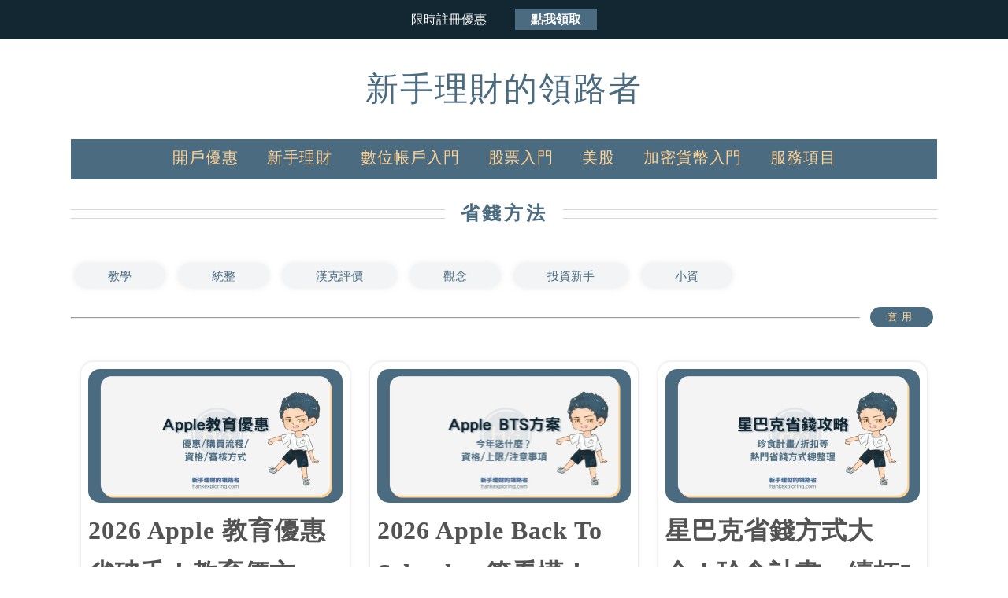

--- FILE ---
content_type: text/html; charset=UTF-8
request_url: https://www.hankexploring.com/category/financial/save/live-save/
body_size: 20375
content:
<!DOCTYPE html>

<!--[if IE 7 | IE 8]>

<html class="ie" lang="zh-TW" prefix="og: https://ogp.me/ns#">

<![endif]-->

<!--[if !(IE 7) | !(IE 8)  ]><!-->

<html lang="zh-TW" prefix="og: https://ogp.me/ns#" class="no-js">

<!--<![endif]-->

<head>

	<meta charset="UTF-8">

	<meta name="author" content="新手理財的領路者" />

	<meta name="rating" content="general" />

	<meta name="viewport" content="width=device-width, initial-scale=1"/>

	<link rel="profile" href="https://gmpg.org/xfn/11">

	<link rel="alternate" title="RSS 2.0 訂閱最新文章" href="https://www.hankexploring.com/feed/" />

	<link rel="pingback" href="https://www.hankexploring.com/xmlrpc.php">

	<!--[if lt IE 9]>

	<script src="//html5shiv.googlecode.com/svn/trunk/html5.js"></script>

	<![endif]-->

		<style>img:is([sizes="auto" i], [sizes^="auto," i]) { contain-intrinsic-size: 3000px 1500px }</style>
	
<!-- Search Engine Optimization by Rank Math PRO - https://rankmath.com/ -->
<title>省錢方法 - 新手理財的領路者</title>
<meta name="description" content="省錢方法有哪些？在這裡，你可以探索食衣住行育樂的各種省錢方法，從省錢基本心法，到各式各樣常見通路的省錢秘訣，希望能幫助你在日常生活中，自然而然的省錢！"/>
<meta name="robots" content="follow, index, max-snippet:-1, max-video-preview:-1, max-image-preview:large"/>
<link rel="canonical" href="https://www.hankexploring.com/category/financial/save/live-save/" />
<link rel="next" href="https://www.hankexploring.com/category/financial/save/live-save/page/2/" />
<meta property="og:locale" content="zh_TW" />
<meta property="og:type" content="article" />
<meta property="og:title" content="省錢方法 - 新手理財的領路者" />
<meta property="og:description" content="省錢方法有哪些？在這裡，你可以探索食衣住行育樂的各種省錢方法，從省錢基本心法，到各式各樣常見通路的省錢秘訣，希望能幫助你在日常生活中，自然而然的省錢！" />
<meta property="og:url" content="https://www.hankexploring.com/category/financial/save/live-save/" />
<meta property="og:site_name" content="新手理財的領路者" />
<meta property="article:publisher" content="https://www.facebook.com/HankExploring" />
<meta name="twitter:card" content="summary_large_image" />
<meta name="twitter:title" content="省錢方法 - 新手理財的領路者" />
<meta name="twitter:description" content="省錢方法有哪些？在這裡，你可以探索食衣住行育樂的各種省錢方法，從省錢基本心法，到各式各樣常見通路的省錢秘訣，希望能幫助你在日常生活中，自然而然的省錢！" />
<meta name="twitter:label1" content="文章" />
<meta name="twitter:data1" content="29" />
<script type="application/ld+json" class="rank-math-schema-pro">{"@context":"https://schema.org","@graph":[{"@type":"Organization","@id":"https://www.hankexploring.com/#organization","name":"\u65b0\u624b\u7406\u8ca1\u7684\u9818\u8def\u8005","url":"https://www.hankexploring.com","sameAs":["https://www.facebook.com/HankExploring"],"email":"hankexploring@gmail.com"},{"@type":"WebSite","@id":"https://www.hankexploring.com/#website","url":"https://www.hankexploring.com","name":"\u65b0\u624b\u7406\u8ca1\u7684\u9818\u8def\u8005","alternateName":"\u65b0\u624b\u7406\u8ca1\u7684\u9818\u8def\u8005","publisher":{"@id":"https://www.hankexploring.com/#organization"},"inLanguage":"zh-TW","potentialAction":{"@type":"SearchAction","target":"https://www.hankexploring.com/?s={search_term_string}","query-input":"required name=search_term_string"}},{"@type":"BreadcrumbList","@id":"https://www.hankexploring.com/category/financial/save/live-save/#breadcrumb","itemListElement":[{"@type":"ListItem","position":"1","item":{"@id":"https://www.hankexploring.com/category/financial/save/live-save/","name":"\u7701\u9322\u65b9\u6cd5"}}]},{"@type":"CollectionPage","@id":"https://www.hankexploring.com/category/financial/save/live-save/#webpage","url":"https://www.hankexploring.com/category/financial/save/live-save/","name":"\u7701\u9322\u65b9\u6cd5 - \u65b0\u624b\u7406\u8ca1\u7684\u9818\u8def\u8005","isPartOf":{"@id":"https://www.hankexploring.com/#website"},"inLanguage":"zh-TW","breadcrumb":{"@id":"https://www.hankexploring.com/category/financial/save/live-save/#breadcrumb"}}]}</script>
<!-- /Rank Math WordPress SEO plugin -->

<link rel='dns-prefetch' href='//s0.wp.com' />
<link rel='dns-prefetch' href='//stats.wp.com' />
<link rel='dns-prefetch' href='//fonts.googleapis.com' />
<script type="text/javascript">
/* <![CDATA[ */
window._wpemojiSettings = {"baseUrl":"https:\/\/s.w.org\/images\/core\/emoji\/16.0.1\/72x72\/","ext":".png","svgUrl":"https:\/\/s.w.org\/images\/core\/emoji\/16.0.1\/svg\/","svgExt":".svg","source":{"concatemoji":"https:\/\/www.hankexploring.com\/wp-includes\/js\/wp-emoji-release.min.js?ver=6.8.3"}};
/*! This file is auto-generated */
!function(s,n){var o,i,e;function c(e){try{var t={supportTests:e,timestamp:(new Date).valueOf()};sessionStorage.setItem(o,JSON.stringify(t))}catch(e){}}function p(e,t,n){e.clearRect(0,0,e.canvas.width,e.canvas.height),e.fillText(t,0,0);var t=new Uint32Array(e.getImageData(0,0,e.canvas.width,e.canvas.height).data),a=(e.clearRect(0,0,e.canvas.width,e.canvas.height),e.fillText(n,0,0),new Uint32Array(e.getImageData(0,0,e.canvas.width,e.canvas.height).data));return t.every(function(e,t){return e===a[t]})}function u(e,t){e.clearRect(0,0,e.canvas.width,e.canvas.height),e.fillText(t,0,0);for(var n=e.getImageData(16,16,1,1),a=0;a<n.data.length;a++)if(0!==n.data[a])return!1;return!0}function f(e,t,n,a){switch(t){case"flag":return n(e,"\ud83c\udff3\ufe0f\u200d\u26a7\ufe0f","\ud83c\udff3\ufe0f\u200b\u26a7\ufe0f")?!1:!n(e,"\ud83c\udde8\ud83c\uddf6","\ud83c\udde8\u200b\ud83c\uddf6")&&!n(e,"\ud83c\udff4\udb40\udc67\udb40\udc62\udb40\udc65\udb40\udc6e\udb40\udc67\udb40\udc7f","\ud83c\udff4\u200b\udb40\udc67\u200b\udb40\udc62\u200b\udb40\udc65\u200b\udb40\udc6e\u200b\udb40\udc67\u200b\udb40\udc7f");case"emoji":return!a(e,"\ud83e\udedf")}return!1}function g(e,t,n,a){var r="undefined"!=typeof WorkerGlobalScope&&self instanceof WorkerGlobalScope?new OffscreenCanvas(300,150):s.createElement("canvas"),o=r.getContext("2d",{willReadFrequently:!0}),i=(o.textBaseline="top",o.font="600 32px Arial",{});return e.forEach(function(e){i[e]=t(o,e,n,a)}),i}function t(e){var t=s.createElement("script");t.src=e,t.defer=!0,s.head.appendChild(t)}"undefined"!=typeof Promise&&(o="wpEmojiSettingsSupports",i=["flag","emoji"],n.supports={everything:!0,everythingExceptFlag:!0},e=new Promise(function(e){s.addEventListener("DOMContentLoaded",e,{once:!0})}),new Promise(function(t){var n=function(){try{var e=JSON.parse(sessionStorage.getItem(o));if("object"==typeof e&&"number"==typeof e.timestamp&&(new Date).valueOf()<e.timestamp+604800&&"object"==typeof e.supportTests)return e.supportTests}catch(e){}return null}();if(!n){if("undefined"!=typeof Worker&&"undefined"!=typeof OffscreenCanvas&&"undefined"!=typeof URL&&URL.createObjectURL&&"undefined"!=typeof Blob)try{var e="postMessage("+g.toString()+"("+[JSON.stringify(i),f.toString(),p.toString(),u.toString()].join(",")+"));",a=new Blob([e],{type:"text/javascript"}),r=new Worker(URL.createObjectURL(a),{name:"wpTestEmojiSupports"});return void(r.onmessage=function(e){c(n=e.data),r.terminate(),t(n)})}catch(e){}c(n=g(i,f,p,u))}t(n)}).then(function(e){for(var t in e)n.supports[t]=e[t],n.supports.everything=n.supports.everything&&n.supports[t],"flag"!==t&&(n.supports.everythingExceptFlag=n.supports.everythingExceptFlag&&n.supports[t]);n.supports.everythingExceptFlag=n.supports.everythingExceptFlag&&!n.supports.flag,n.DOMReady=!1,n.readyCallback=function(){n.DOMReady=!0}}).then(function(){return e}).then(function(){var e;n.supports.everything||(n.readyCallback(),(e=n.source||{}).concatemoji?t(e.concatemoji):e.wpemoji&&e.twemoji&&(t(e.twemoji),t(e.wpemoji)))}))}((window,document),window._wpemojiSettings);
/* ]]> */
</script>

<style id='wp-emoji-styles-inline-css' type='text/css'>

	img.wp-smiley, img.emoji {
		display: inline !important;
		border: none !important;
		box-shadow: none !important;
		height: 1em !important;
		width: 1em !important;
		margin: 0 0.07em !important;
		vertical-align: -0.1em !important;
		background: none !important;
		padding: 0 !important;
	}
</style>
<link rel='stylesheet' id='wp-block-library-css' href='https://www.hankexploring.com/wp-includes/css/dist/block-library/style.min.css?ver=6.8.3' type='text/css' media='all' />
<style id='classic-theme-styles-inline-css' type='text/css'>
/*! This file is auto-generated */
.wp-block-button__link{color:#fff;background-color:#32373c;border-radius:9999px;box-shadow:none;text-decoration:none;padding:calc(.667em + 2px) calc(1.333em + 2px);font-size:1.125em}.wp-block-file__button{background:#32373c;color:#fff;text-decoration:none}
</style>
<style id='achang-pencil-box-style-box-style-inline-css' type='text/css'>
.apb-highlighter-highlight{background:linear-gradient(to top,var(--apb-highlighter-color,#fff59d) 60%,transparent 60%);padding:2px 4px}.apb-highlighter-highlight,.apb-highlighter-line{border-radius:2px;-webkit-box-decoration-break:clone;box-decoration-break:clone;display:inline}.apb-highlighter-line{background:linear-gradient(transparent 40%,hsla(0,0%,100%,0) 40%,var(--apb-highlighter-color,#ccff90) 50%,transparent 70%);padding:3px 6px}.apb-underline{background:transparent;-webkit-box-decoration-break:clone;box-decoration-break:clone;display:inline;padding-bottom:2px;text-decoration:none}.apb-underline-normal{border-bottom:2px solid var(--apb-underline-color,red);padding-bottom:3px}.apb-underline-wavy{text-decoration-color:var(--apb-underline-color,red);text-decoration-line:underline;-webkit-text-decoration-skip-ink:none;text-decoration-skip-ink:none;text-decoration-style:wavy;text-decoration-thickness:2px;text-underline-offset:3px}.apb-underline-dashed{border-bottom:2px dashed var(--apb-underline-color,red);padding-bottom:3px}.apb-underline-crayon{background:linear-gradient(transparent 40%,hsla(0,0%,100%,0) 40%,var(--apb-underline-color,red) 90%,transparent 95%);border-radius:3px;padding:3px 6px;position:relative}.apb-font-size{display:inline}.apb-style-box{margin:1em 0;position:relative}.apb-style-box .apb-box-title{align-items:center;color:var(--apb-title-color,inherit);display:flex;font-size:var(--apb-title-font-size,1.2em);font-weight:700}.apb-style-box .apb-box-title .apb-title-icon{font-size:1em;margin-right:10px}.apb-style-box .apb-box-title .apb-title-text{flex-grow:1}.apb-style-box .apb-box-content>:first-child{margin-top:0}.apb-style-box .apb-box-content>:last-child{margin-bottom:0}.apb-layout-info{border-color:var(--apb-box-color,#ddd);border-radius:4px;border-style:var(--apb-border-line-style,solid);border-width:var(--apb-border-width,2px)}.apb-layout-info .apb-box-title{background-color:var(--apb-box-color,#ddd);color:var(--apb-title-color,#333);padding:10px 15px}.apb-layout-info .apb-box-content{background-color:#fff;padding:15px}.apb-layout-alert{border:1px solid transparent;border-radius:.375rem;padding:1rem}.apb-layout-alert .apb-box-content,.apb-layout-alert .apb-box-title{background:transparent;padding:0}.apb-layout-alert .apb-box-title{margin-bottom:.5rem}.apb-layout-alert.apb-alert-type-custom{background-color:var(--apb-box-color,#cfe2ff);border-color:var(--apb-border-color,#9ec5fe);border-style:var(--apb-border-line-style,solid);border-width:var(--apb-border-width,1px);color:var(--apb-title-color,#333)}.apb-layout-alert.apb-alert-type-custom .apb-box-title{color:var(--apb-title-color,#333)}.apb-layout-alert.apb-alert-type-info{background-color:#cfe2ff;border-color:#9ec5fe;color:#0a58ca}.apb-layout-alert.apb-alert-type-info .apb-box-title{color:var(--apb-title-color,#0a58ca)}.apb-layout-alert.apb-alert-type-success{background-color:#d1e7dd;border-color:#a3cfbb;color:#146c43}.apb-layout-alert.apb-alert-type-success .apb-box-title{color:var(--apb-title-color,#146c43)}.apb-layout-alert.apb-alert-type-warning{background-color:#fff3cd;border-color:#ffecb5;color:#664d03}.apb-layout-alert.apb-alert-type-warning .apb-box-title{color:var(--apb-title-color,#664d03)}.apb-layout-alert.apb-alert-type-danger{background-color:#f8d7da;border-color:#f1aeb5;color:#842029}.apb-layout-alert.apb-alert-type-danger .apb-box-title{color:var(--apb-title-color,#842029)}.apb-layout-morandi-alert{background-color:var(--apb-box-color,#f7f4eb);border:1px solid var(--apb-box-color,#f7f4eb);border-left:var(--apb-border-width,4px) solid var(--apb-border-color,#d9d2c6);border-radius:.375rem;box-shadow:0 1px 2px 0 rgba(0,0,0,.05);padding:1rem}.apb-layout-morandi-alert .apb-box-title{background:transparent;color:var(--apb-title-color,#2d3748);font-size:var(--apb-title-font-size,1em);font-weight:700;margin-bottom:.25rem;padding:0}.apb-layout-morandi-alert .apb-box-content{background:transparent;color:#4a5568;padding:0}.apb-layout-centered-title{background-color:#fff;border-color:var(--apb-box-color,#ddd);border-radius:4px;border-style:var(--apb-border-line-style,solid);border-width:var(--apb-border-width,2px);margin-top:1.5em;padding:25px 15px 15px;position:relative}.apb-layout-centered-title .apb-box-title{background:var(--apb-title-bg-color,#fff);color:var(--apb-title-color,var(--apb-box-color,#333));left:20px;padding:0 10px;position:absolute;top:-.8em}.apb-layout-centered-title .apb-box-content{background:transparent;padding:0}.wp-block-achang-pencil-box-code-box{border-radius:8px;box-shadow:0 2px 8px rgba(0,0,0,.1);font-family:Consolas,Monaco,Courier New,monospace;margin:1.5em 0;overflow:hidden;position:relative}.wp-block-achang-pencil-box-code-box .apb-code-box-header{align-items:center;border-bottom:1px solid;display:flex;font-size:13px;font-weight:500;justify-content:space-between;padding:12px 16px;position:relative}.wp-block-achang-pencil-box-code-box .apb-code-box-header .apb-code-language{font-family:-apple-system,BlinkMacSystemFont,Segoe UI,Roboto,sans-serif}.wp-block-achang-pencil-box-code-box .apb-code-content-wrapper{background:transparent;display:flex;max-height:500px;overflow:hidden;position:relative}.wp-block-achang-pencil-box-code-box .apb-line-numbers{border-right:1px solid;flex-shrink:0;font-size:14px;line-height:1.5;min-width:50px;overflow-y:auto;padding:16px 8px;text-align:right;-webkit-user-select:none;-moz-user-select:none;user-select:none;-ms-overflow-style:none;position:relative;scrollbar-width:none;z-index:1}.wp-block-achang-pencil-box-code-box .apb-line-numbers::-webkit-scrollbar{display:none}.wp-block-achang-pencil-box-code-box .apb-line-numbers .apb-line-number{display:block;line-height:1.5;white-space:nowrap}.wp-block-achang-pencil-box-code-box .apb-code-box-content{background:transparent;flex:1;font-size:14px;line-height:1.5;margin:0;min-width:0;overflow:auto;padding:16px;position:relative;white-space:pre!important;z-index:0}.wp-block-achang-pencil-box-code-box .apb-code-box-content code{background:transparent;border:none;display:block;font-family:inherit;font-size:inherit;line-height:inherit;margin:0;overflow-wrap:normal!important;padding:0;white-space:pre!important;word-break:normal!important}.wp-block-achang-pencil-box-code-box .apb-code-box-content code .token{display:inline}.wp-block-achang-pencil-box-code-box .apb-copy-button{background:transparent;border:1px solid;border-radius:4px;cursor:pointer;font-family:-apple-system,BlinkMacSystemFont,Segoe UI,Roboto,sans-serif;font-size:12px;padding:6px 12px;transition:all .2s ease}.wp-block-achang-pencil-box-code-box .apb-copy-button:hover{opacity:.8}.wp-block-achang-pencil-box-code-box .apb-copy-button:active{transform:scale(.95)}.wp-block-achang-pencil-box-code-box .apb-copy-button.apb-copy-success{animation:copySuccess .6s ease;background-color:#d4edda!important;border-color:#28a745!important;color:#155724!important}.wp-block-achang-pencil-box-code-box .apb-copy-button.apb-copy-error{animation:copyError .6s ease;background-color:#f8d7da!important;border-color:#dc3545!important;color:#721c24!important}.wp-block-achang-pencil-box-code-box .apb-copy-button-standalone{position:absolute;right:12px;top:12px;z-index:1}.apb-code-style-style-1{background:#f8f9fa;border:1px solid #e9ecef}.apb-code-style-style-1 .apb-code-box-header{background:#fff;border-bottom-color:#dee2e6;color:#495057}.apb-code-style-style-1 .apb-line-numbers{background:#f1f3f4;border-right-color:#dee2e6;color:#6c757d}.apb-code-style-style-1 .apb-code-box-content{background:#fff;color:#212529;text-shadow:none}.apb-code-style-style-1 .apb-code-box-content code[class*=language-]{text-shadow:none}.apb-code-style-style-1 .apb-copy-button{background:hsla(0,0%,100%,.8);border-color:#6c757d;color:#495057}.apb-code-style-style-1 .apb-copy-button:hover{background:#f8f9fa;border-color:#495057}.apb-code-style-style-1 .apb-copy-button.apb-copy-success{background:#d4edda;border-color:#28a745;color:#155724}.apb-code-style-style-1 .apb-copy-button.apb-copy-error{background:#f8d7da;border-color:#dc3545;color:#721c24}.apb-code-style-style-1 code .token.cdata,.apb-code-style-style-1 code .token.comment,.apb-code-style-style-1 code .token.doctype,.apb-code-style-style-1 code .token.prolog{color:#5a6b73}.apb-code-style-style-1 code .token.punctuation{color:#666}.apb-code-style-style-1 code .token.boolean,.apb-code-style-style-1 code .token.constant,.apb-code-style-style-1 code .token.deleted,.apb-code-style-style-1 code .token.number,.apb-code-style-style-1 code .token.property,.apb-code-style-style-1 code .token.symbol,.apb-code-style-style-1 code .token.tag{color:#d73a49}.apb-code-style-style-1 code .token.attr-name,.apb-code-style-style-1 code .token.builtin,.apb-code-style-style-1 code .token.char,.apb-code-style-style-1 code .token.inserted,.apb-code-style-style-1 code .token.selector,.apb-code-style-style-1 code .token.string{color:#22863a}.apb-code-style-style-1 code .token.entity,.apb-code-style-style-1 code .token.operator,.apb-code-style-style-1 code .token.url{color:#6f42c1}.apb-code-style-style-1 code .token.atrule,.apb-code-style-style-1 code .token.attr-value,.apb-code-style-style-1 code .token.keyword{color:#005cc5}.apb-code-style-style-1 code .token.class-name,.apb-code-style-style-1 code .token.function{color:#6f42c1}.apb-code-style-style-1 code .token.important,.apb-code-style-style-1 code .token.regex,.apb-code-style-style-1 code .token.variable{color:#e36209}.apb-code-style-style-2{background:#1e1e1e;border:1px solid #333}.apb-code-style-style-2 .apb-code-box-header{background:#2d2d30;border-bottom-color:#3e3e42;color:#ccc}.apb-code-style-style-2 .apb-line-numbers{background:#252526;border-right-color:#3e3e42;color:#858585}.apb-code-style-style-2 .apb-code-box-content{background:#1e1e1e;color:#f0f0f0}.apb-code-style-style-2 .apb-copy-button{background:rgba(45,45,48,.8);border-color:#6c6c6c;color:#ccc}.apb-code-style-style-2 .apb-copy-button:hover{background:#3e3e42;border-color:#ccc}.apb-code-style-style-2 .apb-copy-button.apb-copy-success{background:#0e5132;border-color:#28a745;color:#d4edda}.apb-code-style-style-2 .apb-copy-button.apb-copy-error{background:#58151c;border-color:#dc3545;color:#f8d7da}.apb-code-style-style-2 code .token.cdata,.apb-code-style-style-2 code .token.comment,.apb-code-style-style-2 code .token.doctype,.apb-code-style-style-2 code .token.prolog{color:#6a9955}.apb-code-style-style-2 code .token.punctuation{color:#d4d4d4}.apb-code-style-style-2 code .token.boolean,.apb-code-style-style-2 code .token.constant,.apb-code-style-style-2 code .token.deleted,.apb-code-style-style-2 code .token.number,.apb-code-style-style-2 code .token.property,.apb-code-style-style-2 code .token.symbol,.apb-code-style-style-2 code .token.tag{color:#b5cea8}.apb-code-style-style-2 code .token.attr-name,.apb-code-style-style-2 code .token.builtin,.apb-code-style-style-2 code .token.char,.apb-code-style-style-2 code .token.inserted,.apb-code-style-style-2 code .token.selector,.apb-code-style-style-2 code .token.string{color:#ce9178}.apb-code-style-style-2 code .token.entity,.apb-code-style-style-2 code .token.operator,.apb-code-style-style-2 code .token.url{color:#d4d4d4}.apb-code-style-style-2 code .token.atrule,.apb-code-style-style-2 code .token.attr-value,.apb-code-style-style-2 code .token.keyword{color:#569cd6}.apb-code-style-style-2 code .token.class-name,.apb-code-style-style-2 code .token.function{color:#dcdcaa}.apb-code-style-style-2 code .token.important,.apb-code-style-style-2 code .token.regex,.apb-code-style-style-2 code .token.variable{color:#ff8c00}@keyframes copySuccess{0%{transform:scale(1)}50%{background-color:#28a745;color:#fff;transform:scale(1.1)}to{transform:scale(1)}}@keyframes copyError{0%{transform:translateX(0)}25%{transform:translateX(-5px)}75%{transform:translateX(5px)}to{transform:translateX(0)}}@media(max-width:768px){.wp-block-achang-pencil-box-code-box .apb-code-box-header{font-size:12px;padding:10px 12px}.wp-block-achang-pencil-box-code-box .apb-line-numbers{font-size:11px;min-width:35px;padding:12px 6px}.wp-block-achang-pencil-box-code-box .apb-code-box-content{font-size:13px;padding:12px}.wp-block-achang-pencil-box-code-box .apb-copy-button{font-size:11px;padding:4px 8px}}@media print{.wp-block-achang-pencil-box-code-box{border:1px solid #000;box-shadow:none}.wp-block-achang-pencil-box-code-box .apb-copy-button{display:none}.wp-block-achang-pencil-box-code-box .apb-code-content-wrapper{max-height:none;overflow:visible}}

</style>
<link rel='stylesheet' id='mediaelement-css' href='https://www.hankexploring.com/wp-includes/js/mediaelement/mediaelementplayer-legacy.min.css?ver=4.2.17' type='text/css' media='all' />
<link rel='stylesheet' id='wp-mediaelement-css' href='https://www.hankexploring.com/wp-includes/js/mediaelement/wp-mediaelement.min.css?ver=6.8.3' type='text/css' media='all' />
<style id='jetpack-sharing-buttons-style-inline-css' type='text/css'>
.jetpack-sharing-buttons__services-list{display:flex;flex-direction:row;flex-wrap:wrap;gap:0;list-style-type:none;margin:5px;padding:0}.jetpack-sharing-buttons__services-list.has-small-icon-size{font-size:12px}.jetpack-sharing-buttons__services-list.has-normal-icon-size{font-size:16px}.jetpack-sharing-buttons__services-list.has-large-icon-size{font-size:24px}.jetpack-sharing-buttons__services-list.has-huge-icon-size{font-size:36px}@media print{.jetpack-sharing-buttons__services-list{display:none!important}}.editor-styles-wrapper .wp-block-jetpack-sharing-buttons{gap:0;padding-inline-start:0}ul.jetpack-sharing-buttons__services-list.has-background{padding:1.25em 2.375em}
</style>
<style id='global-styles-inline-css' type='text/css'>
:root{--wp--preset--aspect-ratio--square: 1;--wp--preset--aspect-ratio--4-3: 4/3;--wp--preset--aspect-ratio--3-4: 3/4;--wp--preset--aspect-ratio--3-2: 3/2;--wp--preset--aspect-ratio--2-3: 2/3;--wp--preset--aspect-ratio--16-9: 16/9;--wp--preset--aspect-ratio--9-16: 9/16;--wp--preset--color--black: #000000;--wp--preset--color--cyan-bluish-gray: #abb8c3;--wp--preset--color--white: #ffffff;--wp--preset--color--pale-pink: #f78da7;--wp--preset--color--vivid-red: #cf2e2e;--wp--preset--color--luminous-vivid-orange: #ff6900;--wp--preset--color--luminous-vivid-amber: #fcb900;--wp--preset--color--light-green-cyan: #7bdcb5;--wp--preset--color--vivid-green-cyan: #00d084;--wp--preset--color--pale-cyan-blue: #8ed1fc;--wp--preset--color--vivid-cyan-blue: #0693e3;--wp--preset--color--vivid-purple: #9b51e0;--wp--preset--gradient--vivid-cyan-blue-to-vivid-purple: linear-gradient(135deg,rgba(6,147,227,1) 0%,rgb(155,81,224) 100%);--wp--preset--gradient--light-green-cyan-to-vivid-green-cyan: linear-gradient(135deg,rgb(122,220,180) 0%,rgb(0,208,130) 100%);--wp--preset--gradient--luminous-vivid-amber-to-luminous-vivid-orange: linear-gradient(135deg,rgba(252,185,0,1) 0%,rgba(255,105,0,1) 100%);--wp--preset--gradient--luminous-vivid-orange-to-vivid-red: linear-gradient(135deg,rgba(255,105,0,1) 0%,rgb(207,46,46) 100%);--wp--preset--gradient--very-light-gray-to-cyan-bluish-gray: linear-gradient(135deg,rgb(238,238,238) 0%,rgb(169,184,195) 100%);--wp--preset--gradient--cool-to-warm-spectrum: linear-gradient(135deg,rgb(74,234,220) 0%,rgb(151,120,209) 20%,rgb(207,42,186) 40%,rgb(238,44,130) 60%,rgb(251,105,98) 80%,rgb(254,248,76) 100%);--wp--preset--gradient--blush-light-purple: linear-gradient(135deg,rgb(255,206,236) 0%,rgb(152,150,240) 100%);--wp--preset--gradient--blush-bordeaux: linear-gradient(135deg,rgb(254,205,165) 0%,rgb(254,45,45) 50%,rgb(107,0,62) 100%);--wp--preset--gradient--luminous-dusk: linear-gradient(135deg,rgb(255,203,112) 0%,rgb(199,81,192) 50%,rgb(65,88,208) 100%);--wp--preset--gradient--pale-ocean: linear-gradient(135deg,rgb(255,245,203) 0%,rgb(182,227,212) 50%,rgb(51,167,181) 100%);--wp--preset--gradient--electric-grass: linear-gradient(135deg,rgb(202,248,128) 0%,rgb(113,206,126) 100%);--wp--preset--gradient--midnight: linear-gradient(135deg,rgb(2,3,129) 0%,rgb(40,116,252) 100%);--wp--preset--font-size--small: 13px;--wp--preset--font-size--medium: 20px;--wp--preset--font-size--large: 36px;--wp--preset--font-size--x-large: 42px;--wp--preset--spacing--20: 0.44rem;--wp--preset--spacing--30: 0.67rem;--wp--preset--spacing--40: 1rem;--wp--preset--spacing--50: 1.5rem;--wp--preset--spacing--60: 2.25rem;--wp--preset--spacing--70: 3.38rem;--wp--preset--spacing--80: 5.06rem;--wp--preset--shadow--natural: 6px 6px 9px rgba(0, 0, 0, 0.2);--wp--preset--shadow--deep: 12px 12px 50px rgba(0, 0, 0, 0.4);--wp--preset--shadow--sharp: 6px 6px 0px rgba(0, 0, 0, 0.2);--wp--preset--shadow--outlined: 6px 6px 0px -3px rgba(255, 255, 255, 1), 6px 6px rgba(0, 0, 0, 1);--wp--preset--shadow--crisp: 6px 6px 0px rgba(0, 0, 0, 1);}:where(.is-layout-flex){gap: 0.5em;}:where(.is-layout-grid){gap: 0.5em;}body .is-layout-flex{display: flex;}.is-layout-flex{flex-wrap: wrap;align-items: center;}.is-layout-flex > :is(*, div){margin: 0;}body .is-layout-grid{display: grid;}.is-layout-grid > :is(*, div){margin: 0;}:where(.wp-block-columns.is-layout-flex){gap: 2em;}:where(.wp-block-columns.is-layout-grid){gap: 2em;}:where(.wp-block-post-template.is-layout-flex){gap: 1.25em;}:where(.wp-block-post-template.is-layout-grid){gap: 1.25em;}.has-black-color{color: var(--wp--preset--color--black) !important;}.has-cyan-bluish-gray-color{color: var(--wp--preset--color--cyan-bluish-gray) !important;}.has-white-color{color: var(--wp--preset--color--white) !important;}.has-pale-pink-color{color: var(--wp--preset--color--pale-pink) !important;}.has-vivid-red-color{color: var(--wp--preset--color--vivid-red) !important;}.has-luminous-vivid-orange-color{color: var(--wp--preset--color--luminous-vivid-orange) !important;}.has-luminous-vivid-amber-color{color: var(--wp--preset--color--luminous-vivid-amber) !important;}.has-light-green-cyan-color{color: var(--wp--preset--color--light-green-cyan) !important;}.has-vivid-green-cyan-color{color: var(--wp--preset--color--vivid-green-cyan) !important;}.has-pale-cyan-blue-color{color: var(--wp--preset--color--pale-cyan-blue) !important;}.has-vivid-cyan-blue-color{color: var(--wp--preset--color--vivid-cyan-blue) !important;}.has-vivid-purple-color{color: var(--wp--preset--color--vivid-purple) !important;}.has-black-background-color{background-color: var(--wp--preset--color--black) !important;}.has-cyan-bluish-gray-background-color{background-color: var(--wp--preset--color--cyan-bluish-gray) !important;}.has-white-background-color{background-color: var(--wp--preset--color--white) !important;}.has-pale-pink-background-color{background-color: var(--wp--preset--color--pale-pink) !important;}.has-vivid-red-background-color{background-color: var(--wp--preset--color--vivid-red) !important;}.has-luminous-vivid-orange-background-color{background-color: var(--wp--preset--color--luminous-vivid-orange) !important;}.has-luminous-vivid-amber-background-color{background-color: var(--wp--preset--color--luminous-vivid-amber) !important;}.has-light-green-cyan-background-color{background-color: var(--wp--preset--color--light-green-cyan) !important;}.has-vivid-green-cyan-background-color{background-color: var(--wp--preset--color--vivid-green-cyan) !important;}.has-pale-cyan-blue-background-color{background-color: var(--wp--preset--color--pale-cyan-blue) !important;}.has-vivid-cyan-blue-background-color{background-color: var(--wp--preset--color--vivid-cyan-blue) !important;}.has-vivid-purple-background-color{background-color: var(--wp--preset--color--vivid-purple) !important;}.has-black-border-color{border-color: var(--wp--preset--color--black) !important;}.has-cyan-bluish-gray-border-color{border-color: var(--wp--preset--color--cyan-bluish-gray) !important;}.has-white-border-color{border-color: var(--wp--preset--color--white) !important;}.has-pale-pink-border-color{border-color: var(--wp--preset--color--pale-pink) !important;}.has-vivid-red-border-color{border-color: var(--wp--preset--color--vivid-red) !important;}.has-luminous-vivid-orange-border-color{border-color: var(--wp--preset--color--luminous-vivid-orange) !important;}.has-luminous-vivid-amber-border-color{border-color: var(--wp--preset--color--luminous-vivid-amber) !important;}.has-light-green-cyan-border-color{border-color: var(--wp--preset--color--light-green-cyan) !important;}.has-vivid-green-cyan-border-color{border-color: var(--wp--preset--color--vivid-green-cyan) !important;}.has-pale-cyan-blue-border-color{border-color: var(--wp--preset--color--pale-cyan-blue) !important;}.has-vivid-cyan-blue-border-color{border-color: var(--wp--preset--color--vivid-cyan-blue) !important;}.has-vivid-purple-border-color{border-color: var(--wp--preset--color--vivid-purple) !important;}.has-vivid-cyan-blue-to-vivid-purple-gradient-background{background: var(--wp--preset--gradient--vivid-cyan-blue-to-vivid-purple) !important;}.has-light-green-cyan-to-vivid-green-cyan-gradient-background{background: var(--wp--preset--gradient--light-green-cyan-to-vivid-green-cyan) !important;}.has-luminous-vivid-amber-to-luminous-vivid-orange-gradient-background{background: var(--wp--preset--gradient--luminous-vivid-amber-to-luminous-vivid-orange) !important;}.has-luminous-vivid-orange-to-vivid-red-gradient-background{background: var(--wp--preset--gradient--luminous-vivid-orange-to-vivid-red) !important;}.has-very-light-gray-to-cyan-bluish-gray-gradient-background{background: var(--wp--preset--gradient--very-light-gray-to-cyan-bluish-gray) !important;}.has-cool-to-warm-spectrum-gradient-background{background: var(--wp--preset--gradient--cool-to-warm-spectrum) !important;}.has-blush-light-purple-gradient-background{background: var(--wp--preset--gradient--blush-light-purple) !important;}.has-blush-bordeaux-gradient-background{background: var(--wp--preset--gradient--blush-bordeaux) !important;}.has-luminous-dusk-gradient-background{background: var(--wp--preset--gradient--luminous-dusk) !important;}.has-pale-ocean-gradient-background{background: var(--wp--preset--gradient--pale-ocean) !important;}.has-electric-grass-gradient-background{background: var(--wp--preset--gradient--electric-grass) !important;}.has-midnight-gradient-background{background: var(--wp--preset--gradient--midnight) !important;}.has-small-font-size{font-size: var(--wp--preset--font-size--small) !important;}.has-medium-font-size{font-size: var(--wp--preset--font-size--medium) !important;}.has-large-font-size{font-size: var(--wp--preset--font-size--large) !important;}.has-x-large-font-size{font-size: var(--wp--preset--font-size--x-large) !important;}
:where(.wp-block-post-template.is-layout-flex){gap: 1.25em;}:where(.wp-block-post-template.is-layout-grid){gap: 1.25em;}
:where(.wp-block-columns.is-layout-flex){gap: 2em;}:where(.wp-block-columns.is-layout-grid){gap: 2em;}
:root :where(.wp-block-pullquote){font-size: 1.5em;line-height: 1.6;}
</style>
<link rel='stylesheet' id='achang-ft-btn-css' href='https://www.hankexploring.com/wp-content/plugins/achang-ft-btn/css/style.css?ver=1762413632' type='text/css' media='all' />
<link rel='stylesheet' id='achang-pencil-box-css' href='https://www.hankexploring.com/wp-content/plugins/achang-pencil-box/public/css/achang-pencil-box-public.css?ver=1.9.3.1762413637.1.2.14.2.' type='text/css' media='all' />
<link rel='stylesheet' id='achang-addqa-css' href='https://www.hankexploring.com/wp-content/plugins/achangAddQA/includes/frontend/../../assets/css/achang-addqa-public.css?ver=3.0.1.3' type='text/css' media='all' />
<style id='achang-addqa-inline-css' type='text/css'>

            .achang-addqa-title {
                font-size: 24px;
                color: #303030;
                line-height: 1.4;
            }
            .achang-addqa-item {
                border: none;
                background: transparent;
            }

            .achang-addqa-question {
                background-color: #ffd294;
                color: #132733;
                font-size: 20px;
                line-height: 35px;
                border-radius: 0px 0px 0px 0px;
                border: none;
                /* 當展開且有 answer 接續時，可能需要調整底部邊框或圓角，這裡保持獨立設定 */
            }
            .achang-addqa-question:hover {
                filter: brightness(110%);
            }
            
            .achang-addqa-answer {
                background-color: #ffffff;
                color: #132733;
                font-size: 18px;
                line-height: 40px;
                border-radius: 0px 0px 0px 0px;
                border: none;
                /* 避免雙重邊框：如果 Question 有下邊框，Answer 有上邊框。
                   通常 Answer 會設 margin-top: -border-width 來重疊，或者隱藏上邊框。
                   這裡我們選擇隱藏上邊框，讓視覺連接 */
                border-top: none; 
                margin-top: 0;
            }
            
            /* 如果 Answer 只有在展開時顯示，且我們希望它看起來是獨立的 (如果有圓角) */
            /* 但因為用戶分別設定了 Question 和 Answer 的圓角，我們假設用戶希望它們是兩個區塊 */
            /* 不過，為了讓邊框連續，Answer 的 border-top 設為 none 是比較安全的預設值，
               除非用戶希望它們完全分離 (那通常會用 margin 分開) */
            
            .achang-addqa-icon {
                color: #132733;
            }
        
</style>
<link rel='stylesheet' id='ez-toc-css' href='https://www.hankexploring.com/wp-content/plugins/easy-table-of-contents/assets/css/screen.min.css?ver=2.0.80' type='text/css' media='all' />
<style id='ez-toc-inline-css' type='text/css'>
div#ez-toc-container .ez-toc-title {font-size: 150%;}div#ez-toc-container .ez-toc-title {font-weight: 600;}div#ez-toc-container ul li , div#ez-toc-container ul li a {font-size: 100%;}div#ez-toc-container ul li , div#ez-toc-container ul li a {font-weight: 500;}div#ez-toc-container nav ul ul li {font-size: 100%;}div#ez-toc-container {background: #ffd294;border: 1px solid #ffd294;}div#ez-toc-container p.ez-toc-title , #ez-toc-container .ez_toc_custom_title_icon , #ez-toc-container .ez_toc_custom_toc_icon {color: #132733;}div#ez-toc-container ul.ez-toc-list a {color: #132733;}div#ez-toc-container ul.ez-toc-list a:hover {color: #4a6b80;}div#ez-toc-container ul.ez-toc-list a:visited {color: #4a6b80;}.ez-toc-counter nav ul li a::before {color: ;}.ez-toc-box-title {font-weight: bold; margin-bottom: 10px; text-align: center; text-transform: uppercase; letter-spacing: 1px; color: #666; padding-bottom: 5px;position:absolute;top:-4%;left:5%;background-color: inherit;transition: top 0.3s ease;}.ez-toc-box-title.toc-closed {top:-25%;}
.ez-toc-container-direction {direction: ltr;}.ez-toc-counter ul{counter-reset: item ;}.ez-toc-counter nav ul li a::before {content: counters(item, '.', decimal) '. ';display: inline-block;counter-increment: item;flex-grow: 0;flex-shrink: 0;margin-right: .2em; float: left; }.ez-toc-widget-direction {direction: ltr;}.ez-toc-widget-container ul{counter-reset: item ;}.ez-toc-widget-container nav ul li a::before {content: counters(item, '.', decimal) '. ';display: inline-block;counter-increment: item;flex-grow: 0;flex-shrink: 0;margin-right: .2em; float: left; }
</style>
<link rel="preload" href="//fonts.googleapis.com/css?family=Lato:100|Lora&#038;display=swap&#038;ver=6.8.3" as="style" onload="this.onload=null;this.rel='stylesheet'" data-handle="googleFonts" media="all" /><noscript><link rel='stylesheet' id='googleFonts-css' href='//fonts.googleapis.com/css?family=Lato%3A100%7CLora&#038;display=swap&#038;ver=6.8.3' type='text/css' media='all' />
</noscript><link rel='stylesheet' id='achang-icon-css' href='https://www.hankexploring.com/wp-content/themes/achang-quill/img/icon-font/style.css?ver=6.8.3' type='text/css' media='all' />
<link rel='stylesheet' id='achang-style-css' href='https://www.hankexploring.com/wp-content/themes/achang-quill/css/style.min.css?ver=1.2.19' type='text/css' media='all' />
<link rel='stylesheet' id='fa-icon-css' href='https://www.hankexploring.com/wp-content/themes/achang-quill/fafaicon/css/all.min.css?ver=6.8.3' type='text/css' media='all' />
<link rel='stylesheet' id='achang_theme-style-rwd-css' href='https://www.hankexploring.com/wp-content/themes/achang-quill/css/style.rwd.min.css?ver=1.2.19' type='text/css' media='all' />
<link rel='stylesheet' id='hank_css-css' href='https://www.hankexploring.com/wp-content/plugins/hank-category/assets/hank.css?ver=0.2.2.1' type='text/css' media='all' />
<link rel='stylesheet' id='easy-notification-bar-css' href='https://www.hankexploring.com/wp-content/plugins/easy-notification-bar/assets/css/front.css?ver=1.6.1' type='text/css' media='all' />
<style id='easy-notification-bar-inline-css' type='text/css'>
.easy-notification-bar{background:#132733;}.easy-notification-bar-button :is(a,a:hover,a:visited,a:focus) {background:#4a6b80;}
</style>
<script type="text/javascript" src="https://www.hankexploring.com/wp-includes/js/jquery/jquery.min.js?ver=3.7.1" id="jquery-core-js"></script>
<script type="text/javascript" src="https://www.hankexploring.com/wp-includes/js/jquery/jquery-migrate.min.js?ver=3.4.1" id="jquery-migrate-js"></script>
<script type="text/javascript" id="achang-addqa-js-extra">
/* <![CDATA[ */
var elementorAddQA_public = {"show_all":"on"};
/* ]]> */
</script>
<script type="text/javascript" src="https://www.hankexploring.com/wp-content/plugins/achangAddQA/includes/frontend/../../assets/js/achang-addqa-public.js?ver=3.0.1.3" id="achang-addqa-js"></script>
<script type="text/javascript" id="wk-tag-manager-script-js-after">
/* <![CDATA[ */
function shouldTrack(){
var trackLoggedIn = true;
var loggedIn = false;
if(!loggedIn){
return true;
} else if( trackLoggedIn ) {
return true;
}
return false;
}
function hasWKGoogleAnalyticsCookie() {
return (new RegExp('wp_wk_ga_untrack_' + document.location.hostname)).test(document.cookie);
}
if (!hasWKGoogleAnalyticsCookie() && shouldTrack()) {
//Google Tag Manager
(function (w, d, s, l, i) {
w[l] = w[l] || [];
w[l].push({
'gtm.start':
new Date().getTime(), event: 'gtm.js'
});
var f = d.getElementsByTagName(s)[0],
j = d.createElement(s), dl = l != 'dataLayer' ? '&l=' + l : '';
j.async = true;
j.src =
'https://www.googletagmanager.com/gtm.js?id=' + i + dl;
f.parentNode.insertBefore(j, f);
})(window, document, 'script', 'dataLayer', 'GTM-WBMZ822');
}
/* ]]> */
</script>
<script type="text/javascript" src="https://www.hankexploring.com/wp-content/themes/achang-quill/js/rwd-menu.min.js?ver=1.2.19" id="achang_rwd-menu-js"></script>
<script type="text/javascript" src="https://www.hankexploring.com/wp-content/themes/achang-quill/inc/js/achang.custom.js?ver=1.0" id="achang-custom-js"></script>
<link rel="https://api.w.org/" href="https://www.hankexploring.com/wp-json/" /><link rel="alternate" title="JSON" type="application/json" href="https://www.hankexploring.com/wp-json/wp/v2/categories/117" />    <script>
          window.onload = function() {
            var links = document.links;
            for (var i = 0, linksLength = links.length; i < linksLength; i++) {
              if (links[i].hostname != window.location.hostname) {
                links[i].target = '_blank';
              }
            }
          }
    </script>
	<style>img#wpstats{display:none}</style>
		
<link rel="Shortcut Icon" href="https://www.hankexploring.com/wp-content/uploads/2022/10/20221014145923_57.png" /><script>jQuery($ => {
        $("#achang-menu").on("click",e=>{
            if($(e.target).hasClass("search-icon")){
                $("#primary-search").show();
                $("#search-cover").show();
                $("#achang-menu .textfield").focus();
            }else{
                if( 0 === $(e.target).parents("#primary-search").length){
                    $("#primary-search").hide();
                    $("#search-cover").hide();
                }
            }
        })
    })</script>        <style type="text/css">
        #header,
        #header .no-logo,
        #achang-menu,
        #primary-search,
        #footer,
        #access ul ul,
        .readmore-link a{
            background-color: #000;
        }

        #access ul li:after{
            color: #000;
        }

        #achang_menu_wrap>li>ul:before{
            border-color: transparent transparent #000 transparent;
        }
        </style>
    <link rel="preload" as="image" href="https://i0.wp.com/www.hankexploring.com/wp-content/uploads/2023/07/20230713133102_76.jpeg?quality=90&ssl=1" /><link rel="preconnect" href="//fonts.googleapis.com/css?family=Lato:100|Lora&display=swap" /><link rel="icon" href="https://www.hankexploring.com/wp-content/uploads/2020/08/cropped-logo-邊白.001-e1596845501478-32x32.png" sizes="32x32" />
<link rel="icon" href="https://www.hankexploring.com/wp-content/uploads/2020/08/cropped-logo-邊白.001-e1596845501478-192x192.png" sizes="192x192" />
<link rel="apple-touch-icon" href="https://www.hankexploring.com/wp-content/uploads/2020/08/cropped-logo-邊白.001-e1596845501478-180x180.png" />
<meta name="msapplication-TileImage" content="https://www.hankexploring.com/wp-content/uploads/2020/08/cropped-logo-邊白.001-e1596845501478-270x270.png" />
		<style type="text/css" id="wp-custom-css">
			#header,
#header .no-logo {
    background-color: #fff;
}

#header .no-logo a {
    color: #4a6b80;
}

#achang-menu {
    background-color: #4a6b80;
}

#header,
#header .no-logo {
    background-color: #fff;
}

#header .no-logo a {
    color: #4a6b80;
}

#achang-menu {
    background-color: #4a6b80;
    padding-bottom: 6px;
}

#achang_menu_wrap>li>ul:before {
    border-color: transparent transparent #4a6b80 transparent;
}

#access {
    margin: 0;
}

#access ul li:after {
    content: " ";
    border-right: 1px solid #CCC;
    display: inline-block;
    float: right;
    position: relative;
    top: 15px;
    left: -3px;
    color: #CB1B45;
}

#access ul ul {
    background: #4a6b80;
}

#access a {
    color: #ffd294;
}

#access ul ul a {
    color: #ffd294;
}

#access ul li.current-menu-item ul li a:hover,
#access ul ul li a:hover,
#access li:hover>a,
#access ul li.current-menu-parent ul li.current-menu-item a,
#access ul li.current-menu-item a {
    color: #ffffff;
}

svg.search-icon.icon {
    display: none;
}

table {
    display: table;
}

@media (min-width: 1100px) {
    .flexslider {
        height: 500px;
    }
}

@media screen and (max-width: 875px) {
    svg.search-icon.icon {
        display: inherit;
    }

    #access {
        margin: 0 24px;
    }

}

.readmore-link a {
    color: #ffd294;
    background: #4a6b80;
}

.readmore-link a:hover {
    color: #fff;
}

.pagination .current,
.pagination a:hover {
    background: #4a6b80;
    border-color: #4a6b80;
}

#footer {
    background-color: #4a6b80;
}

#page-page h2,
.page-single h2 {
    border-left: 5px solid #4a6b80;
    background-color: #ffd294;
}

.np-post span.np {
    display: none;
}

h1,
h2,
h3,
h4,
h5,
h6 {
    font-family: "Roboto", "Noto Sans CJK TC", "Microsoft JhengHei", PingFang, STHeiti, sans-serif, serif;
}

.single-post #main h2,
.single-post #main h3,
.single-post #main h4,
.single-post #main h5,
.single-post #main h6,
.page #main h2,
.page #main h3,
.page #main h4,
.page #main h5,
.page #main h6 {
    margin: 24px 0px;
    font-weight: 800;
}

.single-post #main a.wp-block-button__link,
.page #main a.wp-block-button__link {
    background-color: #4a6b80;
    color: #ffd294;
}

.single-post #main a.wp-block-button__link:hover,
.page #main a.wp-block-button__link:hover {
    background-color: #4a6b80;
    color: #ffffff;
}

.single-post #main h3:not(.jp-relatedposts-headline, .comment-reply-title),
.page #main h3:not(.jp-relatedposts-headline, .comment-reply-title) {
    background-color: #ffd294;
}

@media screen and (max-width: 875px) {
    .blog-post {
        margin-bottom: 90px;
    }

    #main article:not(:first-child) {
        padding-top: 90px;
    }
}

@media only screen and (max-width: 767px) {

    h5.uagb-post__title.uagb-post__text,
    .np-post .inner-wrap .title {
        display: none;
    }
}

.single-post div#main article .wp-block-uagb-faq.uagb-faq__outer-wrap,
.single-post div#main article .wp-block-button,
.page div#main article .wp-block-uagb-faq.uagb-faq__outer-wrap,
.page div#main article .wp-block-button {
    margin: 30px auto !important;
}

.wp-block-table figcaption,
.wp-block-image figcaption {
    text-align: center;
}

.single-post .wp-block-buttons a.wp-block-button__link,
.page .wp-block-buttons a.wp-block-button__link {
    font-size: 20px;
}


/* 20221219 文字放大 */

@media screen and (min-width:875px) {
    #access a {
        font-size: 20px;
    }

    .inner-desc {
        font-size: 20px;
    }

    .widget h3 {
        font-size: 22px;
    }

    .widget ul li {
        font-size: 20px;
    }

    .page-single h1 {
        font-size: 36px;
    }

    #main article p {
			        margin-bottom: 40px;
    margin-top: 40px;
    }

    #main article dl,
    #main article ol,
    #main article ul {
        font-size: 22px;
    }

    table td,
    table th {
        font-size: 18px;
    }
	
	#main article p,
    .single-post #main h2,
    .single-post #main h3,
    .single-post #main h4,
    .single-post #main h5,
    .single-post #main h6,
    .page #main h2,
    .page #main h3,
    .page #main h4,
    .page #main h5,
    .page #main h6 {
    line-height: 2em;
}

    
}
figure.wp-block-table {
        margin: 3em auto;
    }
ul,
li,
ol,
table,
table td,
table th {
    font-family: "Trebuchet MS", "Lucida Grande", "Lucida Sans", Arial, sans-serif;
}

@media screen and (min-width: 875px) {
	

    #main article li {
        font-size: 20px;
        line-height: 1.6em;
    }
    #main article p {
        font-size: 20px;
    }

    .single-post #main h2,
    .page #main h2 {
        font-size: 32px;
    }

    .single-post #main h3,
    .page #main h3 {
        font-size: 26px;
    }

    .single-post #main h4,
    .page #main h4 {
        font-size: 22px;
    }

    .single-post #main h5,
    .page #main h5 {
        font-size: 20px;
    }

    .single-post #main h6,
    .page #main h6 {
        font-size: 20px;
    }
	.single-post #main a.wp-block-button__link,
    .page #main a.wp-block-button__link {
        font-size: 26px;
    }
}

/*20231101 調整文字、標題顏色*/
#main article p,
.single-post #main h2,
.single-post #main h3,
.single-post #main h4,
.single-post #main h5,
.single-post #main h6,
.single-post #main table,
.single-post #main li,
.page #main h2,
.page #main h3,
.page #main h4,
.page #main h5,
.page #main h6,
.page #main table,
.page #main li {
    color: #303030;
}

.easy-notification-bar-container .easy-notification-bar-message .notification-button { background: #4a6b80; color: #fff; font-weight: 700;padding:5px 20px; text-decoration: none; cursor: pointer; margin-left: 2em; }
.easy-notification-bar-container .easy-notification-bar-message .notification-button:hover { opacity: 0.9; }

/*手機版段落字體、行高*/
@media screen and (max-width: 875px) {
    #main article p {
        font-size: 17px;
        line-height: 28px;
        margin-top: 0;
        margin-bottom: 2em;
    }
	.single-post #main li,
    .page #main li {
        font-size: 17px;
		    line-height: 28px;
    }
}

/* 20231208 */
.page-main h2 {
    color: #000;
    font-size: 18px;
    font-weight: 800;
    line-height: 1.7em;
}

@media screen and (min-width: 875px){
    .page-main h2 {
        font-size: 32px;
    }
}

@media screen and (max-width: 875px){
    .page-main h2 {
        font-size: 20px;
        letter-spacing: 2px;
        line-height: 1.25;
    }
}		</style>
		

<style type="text/css" id="my-custom-css-plugin-styles">
span.achang-addqa-question-text {
    text-align: left;
    margin: 0;
}
@media screen and (min-width: 875px) {
    #main article .achang-addqa-answer-inner p {
        margin-bottom: 00px;
        margin-top: 00px;
    }
}
</style>

<link rel="preload" as="image" href=""" media="(max-resolution:class=dpi)"></head>


<body class="archive category category-live-save category-117 wp-theme-achang-quill wp-child-theme-achang-quill-child">

<noscript>
    <iframe src="https://www.googletagmanager.com/ns.html?id=GTM-WBMZ822" height="0" width="0"
        style="display:none;visibility:hidden"></iframe>
</noscript>

			<div class="easy-notification-bar easy-notification-bar--align_center easy-notification-bar--sticky">
				<div class="easy-notification-bar-container enb-system-font">
											<div class="easy-notification-bar-message">限時註冊優惠 <a class="notification-button" href="https://www.hankexploring.com/binance_register/">點我領取</a></div>
														</div>
							</div>
			 

	<header id="header">

		<div class="no-logo"><a id="logo" href="https://www.hankexploring.com" title="新手理財的領路者" class="text" >新手理財的領路者</a></div>
<h1 class="tiny">新手理財的領路者</h1>
	</header>

	<div class="sticky-menu">

		<div id="rwd-header"><a id="rwd-logo" href="https://www.hankexploring.com" title="新手理財的領路者" style="color: #FFF; font-size: 20px;">新手理財的領路者</a></div>

		<div id="achang-menu">

			<nav id="access" role="navigation">

				<div class="menu-primary-menu-container"><ul id="achang_rwd_menu_wrap" class="menu rwd-menu"><li id="menu-item-19698" class="menu-item menu-item-type-post_type menu-item-object-post menu-item-has-children menu-item-19698"><a href="https://www.hankexploring.com/digitalbank_refferal_code/">開戶優惠</a>
<ul class="sub-menu">
	<li id="menu-item-19699" class="menu-item menu-item-type-post_type menu-item-object-post menu-item-19699"><a href="https://www.hankexploring.com/digitalbank_refferal_code/">數位帳戶推薦禮</a></li>
	<li id="menu-item-34244" class="menu-item menu-item-type-post_type menu-item-object-post menu-item-34244"><a href="https://www.hankexploring.com/stock-account-recommendation/">台股證券戶推薦</a></li>
	<li id="menu-item-38555" class="menu-item menu-item-type-post_type menu-item-object-post menu-item-38555"><a href="https://www.hankexploring.com/us-stock-platform/">美股開戶推薦</a></li>
	<li id="menu-item-38556" class="menu-item menu-item-type-post_type menu-item-object-post menu-item-38556"><a href="https://www.hankexploring.com/%e7%9c%81%e9%8c%a2-%e8%b3%87%e6%ba%90-%e6%8e%a8%e8%96%a6%e7%a2%bc/">加密貨幣交易所優惠</a></li>
</ul>
</li>
<li id="menu-item-38557" class="menu-item menu-item-type-post_type menu-item-object-post menu-item-has-children menu-item-38557"><a href="https://www.hankexploring.com/%e7%90%86%e8%b2%a1-%e5%bf%83%e6%b3%95-%e6%96%b9%e6%b3%95/">新手理財</a>
<ul class="sub-menu">
	<li id="menu-item-38567" class="menu-item menu-item-type-post_type menu-item-object-post menu-item-38567"><a href="https://www.hankexploring.com/how-to-save-money/">存錢方法</a></li>
	<li id="menu-item-38566" class="menu-item menu-item-type-post_type menu-item-object-post menu-item-38566"><a href="https://www.hankexploring.com/%e7%9c%81%e9%8c%a2-%e4%bf%a1%e7%94%a8%e5%8d%a1-%e7%a7%98%e5%af%86/">信用卡是什麼</a></li>
	<li id="menu-item-38558" class="menu-item menu-item-type-post_type menu-item-object-post menu-item-38558"><a href="https://www.hankexploring.com/credit-card-recommendation/">信用卡推薦</a></li>
	<li id="menu-item-38559" class="menu-item menu-item-type-post_type menu-item-object-post menu-item-38559"><a href="https://www.hankexploring.com/%e7%9c%81%e9%8c%a2-%e8%a1%8c%e5%8b%95%e6%94%af%e4%bb%98-%e4%bb%98%e6%ac%be/">行動支付推薦</a></li>
</ul>
</li>
<li id="menu-item-19685" class="menu-item menu-item-type-post_type menu-item-object-post menu-item-has-children menu-item-19685"><a href="https://www.hankexploring.com/%e7%90%86%e8%b2%a1-%e5%ad%98%e9%8c%a2-%e6%95%b8%e4%bd%8d%e5%b8%b3%e6%88%b6/">數位帳戶入門</a>
<ul class="sub-menu">
	<li id="menu-item-19686" class="menu-item menu-item-type-post_type menu-item-object-post menu-item-19686"><a href="https://www.hankexploring.com/%e7%90%86%e8%b2%a1-%e5%ad%98%e9%8c%a2-%e6%95%b8%e4%bd%8d%e5%b8%b3%e6%88%b6%e6%af%94%e8%bc%83/">活存推薦</a></li>
	<li id="menu-item-41573" class="menu-item menu-item-type-post_type menu-item-object-post menu-item-41573"><a href="https://www.hankexploring.com/new-new-bank/">聯邦數位帳戶</a></li>
	<li id="menu-item-19688" class="menu-item menu-item-type-post_type menu-item-object-post menu-item-19688"><a href="https://www.hankexploring.com/%e6%95%b8%e4%bd%8d%e5%b8%b3%e6%88%b6-bankee/">遠銀Bankee</a></li>
	<li id="menu-item-22464" class="menu-item menu-item-type-post_type menu-item-object-post menu-item-22464"><a href="https://www.hankexploring.com/%e6%95%b8%e4%bd%8d%e5%b8%b3%e6%88%b6-richart/">台新Richart</a></li>
</ul>
</li>
<li id="menu-item-38560" class="menu-item menu-item-type-post_type menu-item-object-post menu-item-has-children menu-item-38560"><a href="https://www.hankexploring.com/%e8%b3%ba%e9%8c%a2-%e8%82%a1%e7%a5%a8-%e6%96%b0%e6%89%8b/">股票入門</a>
<ul class="sub-menu">
	<li id="menu-item-38568" class="menu-item menu-item-type-post_type menu-item-object-post menu-item-38568"><a href="https://www.hankexploring.com/stock-account-recommendation/">證券開戶推薦</a></li>
</ul>
</li>
<li id="menu-item-38561" class="menu-item menu-item-type-post_type menu-item-object-post menu-item-has-children menu-item-38561"><a href="https://www.hankexploring.com/usstock_howbuy/">美股</a>
<ul class="sub-menu">
	<li id="menu-item-38569" class="menu-item menu-item-type-post_type menu-item-object-post menu-item-38569"><a href="https://www.hankexploring.com/sub-brokerage/">複委託推薦</a></li>
	<li id="menu-item-38570" class="menu-item menu-item-type-post_type menu-item-object-post menu-item-38570"><a href="https://www.hankexploring.com/us-stock-platform/">海外券商推薦</a></li>
</ul>
</li>
<li id="menu-item-41026" class="menu-item menu-item-type-post_type menu-item-object-post menu-item-has-children menu-item-41026"><a href="https://www.hankexploring.com/crypto-invest/">加密貨幣入門</a>
<ul class="sub-menu">
	<li id="menu-item-38563" class="menu-item menu-item-type-post_type menu-item-object-post menu-item-38563"><a href="https://www.hankexploring.com/cryptocurrency-exchanges-ranking/">虛擬貨幣交易所評價</a></li>
	<li id="menu-item-34241" class="menu-item menu-item-type-post_type menu-item-object-post menu-item-34241"><a href="https://www.hankexploring.com/binance_register/">Binance幣安</a></li>
	<li id="menu-item-34243" class="menu-item menu-item-type-post_type menu-item-object-post menu-item-34243"><a href="https://www.hankexploring.com/max_register/">MAX交易所</a></li>
	<li id="menu-item-19691" class="menu-item menu-item-type-post_type menu-item-object-post menu-item-19691"><a href="https://www.hankexploring.com/okx-register/">OKX歐易</a></li>
</ul>
</li>
<li id="menu-item-3516" class="menu-item menu-item-type-post_type menu-item-object-page menu-item-has-children menu-item-3516"><a href="https://www.hankexploring.com/about-contact/">服務項目</a>
<ul class="sub-menu">
	<li id="menu-item-37351" class="menu-item menu-item-type-post_type menu-item-object-page menu-item-37351"><a href="https://www.hankexploring.com/about/">關於我們</a></li>
</ul>
</li>
</ul></div><svg viewBox="0 0 18 18" preserveAspectRatio="xMidYMid meet" focusable="false" class="search-icon icon"><path d="M 10,10 16.5,16.5 M 11,6 A 5,5 0 0 1 6,11 5,5 0 0 1 1,6 5,5 0 0 1 6,1 5,5 0 0 1 11,6 Z" class="search-icon icon" style="fill:none;stroke:#FFF;stroke-width:2px;stroke-linecap:round;stroke-miterlimit:10"></path></svg><div id="primary-search"><form role="search" method="get" id="searchform" action="https://www.hankexploring.com/" >

    <div class="search-box">

		<input type="text" class="textfield"  placeholder="搜尋文章..."  value="" name="s" id="s" />

		<button type="submit" aria-label="搜尋">

			<i class="fas fa-search"></i>

		</button>

    </div>

    </form></div><div id="search-cover"></div><ul id="achang_menu_wrap" class="menu"><li class="menu-item menu-item-type-post_type menu-item-object-post menu-item-has-children menu-item-19698"><a href="https://www.hankexploring.com/digitalbank_refferal_code/">開戶優惠</a>
<ul class="sub-menu">
	<li class="menu-item menu-item-type-post_type menu-item-object-post menu-item-19699"><a href="https://www.hankexploring.com/digitalbank_refferal_code/">數位帳戶推薦禮</a></li>
	<li class="menu-item menu-item-type-post_type menu-item-object-post menu-item-34244"><a href="https://www.hankexploring.com/stock-account-recommendation/">台股證券戶推薦</a></li>
	<li class="menu-item menu-item-type-post_type menu-item-object-post menu-item-38555"><a href="https://www.hankexploring.com/us-stock-platform/">美股開戶推薦</a></li>
	<li class="menu-item menu-item-type-post_type menu-item-object-post menu-item-38556"><a href="https://www.hankexploring.com/%e7%9c%81%e9%8c%a2-%e8%b3%87%e6%ba%90-%e6%8e%a8%e8%96%a6%e7%a2%bc/">加密貨幣交易所優惠</a></li>
</ul>
</li>
<li class="menu-item menu-item-type-post_type menu-item-object-post menu-item-has-children menu-item-38557"><a href="https://www.hankexploring.com/%e7%90%86%e8%b2%a1-%e5%bf%83%e6%b3%95-%e6%96%b9%e6%b3%95/">新手理財</a>
<ul class="sub-menu">
	<li class="menu-item menu-item-type-post_type menu-item-object-post menu-item-38567"><a href="https://www.hankexploring.com/how-to-save-money/">存錢方法</a></li>
	<li class="menu-item menu-item-type-post_type menu-item-object-post menu-item-38566"><a href="https://www.hankexploring.com/%e7%9c%81%e9%8c%a2-%e4%bf%a1%e7%94%a8%e5%8d%a1-%e7%a7%98%e5%af%86/">信用卡是什麼</a></li>
	<li class="menu-item menu-item-type-post_type menu-item-object-post menu-item-38558"><a href="https://www.hankexploring.com/credit-card-recommendation/">信用卡推薦</a></li>
	<li class="menu-item menu-item-type-post_type menu-item-object-post menu-item-38559"><a href="https://www.hankexploring.com/%e7%9c%81%e9%8c%a2-%e8%a1%8c%e5%8b%95%e6%94%af%e4%bb%98-%e4%bb%98%e6%ac%be/">行動支付推薦</a></li>
</ul>
</li>
<li class="menu-item menu-item-type-post_type menu-item-object-post menu-item-has-children menu-item-19685"><a href="https://www.hankexploring.com/%e7%90%86%e8%b2%a1-%e5%ad%98%e9%8c%a2-%e6%95%b8%e4%bd%8d%e5%b8%b3%e6%88%b6/">數位帳戶入門</a>
<ul class="sub-menu">
	<li class="menu-item menu-item-type-post_type menu-item-object-post menu-item-19686"><a href="https://www.hankexploring.com/%e7%90%86%e8%b2%a1-%e5%ad%98%e9%8c%a2-%e6%95%b8%e4%bd%8d%e5%b8%b3%e6%88%b6%e6%af%94%e8%bc%83/">活存推薦</a></li>
	<li class="menu-item menu-item-type-post_type menu-item-object-post menu-item-41573"><a href="https://www.hankexploring.com/new-new-bank/">聯邦數位帳戶</a></li>
	<li class="menu-item menu-item-type-post_type menu-item-object-post menu-item-19688"><a href="https://www.hankexploring.com/%e6%95%b8%e4%bd%8d%e5%b8%b3%e6%88%b6-bankee/">遠銀Bankee</a></li>
	<li class="menu-item menu-item-type-post_type menu-item-object-post menu-item-22464"><a href="https://www.hankexploring.com/%e6%95%b8%e4%bd%8d%e5%b8%b3%e6%88%b6-richart/">台新Richart</a></li>
</ul>
</li>
<li class="menu-item menu-item-type-post_type menu-item-object-post menu-item-has-children menu-item-38560"><a href="https://www.hankexploring.com/%e8%b3%ba%e9%8c%a2-%e8%82%a1%e7%a5%a8-%e6%96%b0%e6%89%8b/">股票入門</a>
<ul class="sub-menu">
	<li class="menu-item menu-item-type-post_type menu-item-object-post menu-item-38568"><a href="https://www.hankexploring.com/stock-account-recommendation/">證券開戶推薦</a></li>
</ul>
</li>
<li class="menu-item menu-item-type-post_type menu-item-object-post menu-item-has-children menu-item-38561"><a href="https://www.hankexploring.com/usstock_howbuy/">美股</a>
<ul class="sub-menu">
	<li class="menu-item menu-item-type-post_type menu-item-object-post menu-item-38569"><a href="https://www.hankexploring.com/sub-brokerage/">複委託推薦</a></li>
	<li class="menu-item menu-item-type-post_type menu-item-object-post menu-item-38570"><a href="https://www.hankexploring.com/us-stock-platform/">海外券商推薦</a></li>
</ul>
</li>
<li class="menu-item menu-item-type-post_type menu-item-object-post menu-item-has-children menu-item-41026"><a href="https://www.hankexploring.com/crypto-invest/">加密貨幣入門</a>
<ul class="sub-menu">
	<li class="menu-item menu-item-type-post_type menu-item-object-post menu-item-38563"><a href="https://www.hankexploring.com/cryptocurrency-exchanges-ranking/">虛擬貨幣交易所評價</a></li>
	<li class="menu-item menu-item-type-post_type menu-item-object-post menu-item-34241"><a href="https://www.hankexploring.com/binance_register/">Binance幣安</a></li>
	<li class="menu-item menu-item-type-post_type menu-item-object-post menu-item-34243"><a href="https://www.hankexploring.com/max_register/">MAX交易所</a></li>
	<li class="menu-item menu-item-type-post_type menu-item-object-post menu-item-19691"><a href="https://www.hankexploring.com/okx-register/">OKX歐易</a></li>
</ul>
</li>
<li class="menu-item menu-item-type-post_type menu-item-object-page menu-item-has-children menu-item-3516"><a href="https://www.hankexploring.com/about-contact/">服務項目</a>
<ul class="sub-menu">
	<li class="menu-item menu-item-type-post_type menu-item-object-page menu-item-37351"><a href="https://www.hankexploring.com/about/">關於我們</a></li>
</ul>
</li>
</ul>
			</nav>

		</div>

	</div>

		
	<div id="content">
<div id="hank-main" role="main">

<!--20251022-->
	<!--<script>-->
	<!--	function remove_checked() {-->
	<!--		jQuery(".hank_checkbox").removeAttr('checked');-->
	<!--	}-->

	<!--	jQuery(document).ready(function() {-->
	<!--		jQuery('.filter_btn').on('click', function(event) {-->
	<!--			event.preventDefault();-->
	<!--			jQuery('body').toggleClass('menu-show');-->
	<!--		});-->
	<!--		jQuery("form").submit(function(e) {-->
				<!--// 取得所有被選中的 checkbox 的值-->
	<!--			var selectedCat = [];-->
	<!--			jQuery('input[name="hank_cat_query"]:checked').each(function() {-->
	<!--			  selectedCat.push(jQuery(this).val());-->
	<!--			});-->

	<!--			var form = jQuery('<form></form>');-->
	<!--		    form.attr("method", "get");-->
	<!--		    form.css("display", "none");-->

	<!--		    var input = jQuery('<input type="hidden" name="selected_cat">');-->
	<!--		    input.val(selectedCat);-->
	<!--		    form.append(input);-->

	<!--		    jQuery('body').append(form);-->
	<!--		    form.submit();-->
	<!--		    form.remove();-->

	<!--		    return false;-->
	<!--		});-->
	<!--	});		-->
	<!--</script>-->
	<!--20251022-->
	
	
	<script>
        function remove_checked() {
          jQuery(".hank_checkbox").removeAttr('checked');
        }
        
        jQuery(document).ready(function() {
          jQuery('.filter_btn').on('click', function(event) {
            event.preventDefault();
            jQuery('body').toggleClass('menu-show');
          });
        
          // ✅ 只攔截 hank-search_checkbox，不要影響搜尋表單
          jQuery("#hank-search_checkbox").submit(function(e) {
            e.preventDefault();
        
            // 取得所有被選中的 checkbox 的值
            var selectedCat = [];
            jQuery('input[name="hank_cat_query"]:checked').each(function() {
              selectedCat.push(jQuery(this).val());
            });
        
            // 動態建立新表單送出
            var form = jQuery('<form></form>');
            form.attr("method", "get");
            form.attr("action", window.location.href.split('?')[0]); // 保留分類頁
            form.css("display", "none");
        
            var input = jQuery('<input type="hidden" name="selected_cat">');
            input.val(selectedCat.join(','));
            form.append(input);
        
            jQuery('body').append(form);
            form.submit();
            form.remove();
          });
        });
    </script>



	<section id="page-archive" class="page-main hank-archive" >
		<header>
			<h1 class="hank-h1">
									省錢方法							</h1>
		</header>

		<div class="hank-search_option">
			<div class="search_option_bg"></div>
			<!-- <h2>文章標籤</h2> -->
			<form class="hank-search_checkbox" method="GET" action="#" id="hank-search_checkbox">
				<button class="mo_close filter_btn"><img src="https://www.hankexploring.com/wp-content/plugins/hank-category/assets/wrong.svg" alt="關閉"/></button>
										<div class="hank_checkbox_div">
						    <input class="form-check-input hank_checkbox" type="checkbox" name="hank_cat_query" id="176" value="176" >
							<div>
								<label for="176">教學</label>							</div>
						</div>
												<div class="hank_checkbox_div">
						    <input class="form-check-input hank_checkbox" type="checkbox" name="hank_cat_query" id="231" value="231" >
							<div>
								<label for="231">統整</label>							</div>
						</div>
												<div class="hank_checkbox_div">
						    <input class="form-check-input hank_checkbox" type="checkbox" name="hank_cat_query" id="327" value="327" >
							<div>
								<label for="327">漢克評價</label>							</div>
						</div>
												<div class="hank_checkbox_div">
						    <input class="form-check-input hank_checkbox" type="checkbox" name="hank_cat_query" id="108" value="108" >
							<div>
								<label for="108">觀念</label>							</div>
						</div>
												<div class="hank_checkbox_div">
						    <input class="form-check-input hank_checkbox" type="checkbox" name="hank_cat_query" id="458" value="458" >
							<div>
								<label for="458">投資新手</label>							</div>
						</div>
												<div class="hank_checkbox_div">
						    <input class="form-check-input hank_checkbox" type="checkbox" name="hank_cat_query" id="54" value="54" >
							<div>
								<label for="54">小資</label>							</div>
						</div>
						
				<div style="clear: both;"></div>

				<div id="btn_hr">	
					<button type="submit" id="hank_submit">套用</button>
					<!-- <button onclick="remove_checked()">清除</button> -->
					<hr>
				</div>

			</form>
		</div>

		<div class="hank_filter">
			<div class="hank_filter_div filter_btn">
	            篩選
	        </div>
        </div>

				<div class="hank-cat_archive_gird">
			
					<article id="post-9804" role="article" class="hank_blog-post">
					    <div class="hank_desc">
					        <figure class="hank_figure">
					            <a href="https://www.hankexploring.com/apple_edu/" title="閱讀：2026 Apple 教育優惠省破千！教育價方案、學生審核流程點這" rel="bookmark">
					            	<!--<img width="600" height="400" src="" class="attachment-post-thumbnail size-post-thumbnail wp-post-image" alt="">-->
					            	<img src=https://i0.wp.com/www.hankexploring.com/wp-content/uploads/2023/07/20230713133102_76.jpeg?quality=100&zoom=2&ssl=1&resize=323%2C170 alt="2026 Apple 教育優惠省破千！教育價方案、學生審核流程點這" title="2026 Apple 教育優惠省破千！教育價方案、學生審核流程點這" class="attachment-post-thumbnail size-post-thumbnail wp-post-image"/>   
					            </a>
					            <!-- <div class="hank_cat_name"> -->
						        							        <!-- </div> -->
					        </figure>
					        
					    </div>
					    <h2>
					    	<a href="https://www.hankexploring.com/apple_edu/" title="閱讀：2026 Apple 教育優惠省破千！教育價方案、學生審核流程點這" rel="bookmark">
					    		2026 Apple 教育優惠省破千！教育價方案、學生審核流程點這			
					    	</a>
					    </h2>
					    <div class="hank_post-meta">
					        <div class="hank_cat">
					            										<a href="https://www.hankexploring.com/category/financial/save/live-save/" rel="category tag">省錢方法</a>
														        </div>
					    </div>
					    
					</article>
					
					<article id="post-9880" role="article" class="hank_blog-post">
					    <div class="hank_desc">
					        <figure class="hank_figure">
					            <a href="https://www.hankexploring.com/apple_back-_to-_school/" title="閱讀：2026 Apple Back To School 一篇看懂！BTS 方案開學季優惠！" rel="bookmark">
					            	<!--<img width="600" height="400" src="" class="attachment-post-thumbnail size-post-thumbnail wp-post-image" alt="">-->
					            	<img src=https://i1.wp.com/www.hankexploring.com/wp-content/uploads/2023/07/20230713111625_83.jpeg?quality=100&zoom=2&ssl=1&resize=323%2C170 alt="2026 Apple 教育優惠省破千！教育價方案、學生審核流程點這" title="2026 Apple 教育優惠省破千！教育價方案、學生審核流程點這" class="attachment-post-thumbnail size-post-thumbnail wp-post-image"/>   
					            </a>
					            <!-- <div class="hank_cat_name"> -->
						        							        <!-- </div> -->
					        </figure>
					        
					    </div>
					    <h2>
					    	<a href="https://www.hankexploring.com/apple_back-_to-_school/" title="閱讀：2026 Apple Back To School 一篇看懂！BTS 方案開學季優惠！" rel="bookmark">
					    		2026 Apple Back To School 一篇看懂！BTS 方案開學季優惠！			
					    	</a>
					    </h2>
					    <div class="hank_post-meta">
					        <div class="hank_cat">
					            										<a href="https://www.hankexploring.com/category/financial/save/live-save/" rel="category tag">省錢方法</a>
														        </div>
					    </div>
					    
					</article>
					
					<article id="post-40635" role="article" class="hank_blog-post">
					    <div class="hank_desc">
					        <figure class="hank_figure">
					            <a href="https://www.hankexploring.com/starbucks-save/" title="閱讀：星巴克省錢方式大全！珍食計畫、續杯5折等6大隱藏優惠總整理" rel="bookmark">
					            	<!--<img width="600" height="400" src="" class="attachment-post-thumbnail size-post-thumbnail wp-post-image" alt="">-->
					            	<img src=https://i2.wp.com/www.hankexploring.com/wp-content/uploads/2024/02/20240222111342_0.jpeg?quality=100&zoom=2&ssl=1&resize=323%2C170 alt="2026 Apple 教育優惠省破千！教育價方案、學生審核流程點這" title="2026 Apple 教育優惠省破千！教育價方案、學生審核流程點這" class="attachment-post-thumbnail size-post-thumbnail wp-post-image"/>   
					            </a>
					            <!-- <div class="hank_cat_name"> -->
						        							        <!-- </div> -->
					        </figure>
					        
					    </div>
					    <h2>
					    	<a href="https://www.hankexploring.com/starbucks-save/" title="閱讀：星巴克省錢方式大全！珍食計畫、續杯5折等6大隱藏優惠總整理" rel="bookmark">
					    		星巴克省錢方式大全！珍食計畫、續杯5折等6大隱藏優惠總整理			
					    	</a>
					    </h2>
					    <div class="hank_post-meta">
					        <div class="hank_cat">
					            										<a href="https://www.hankexploring.com/category/financial/save/live-save/" rel="category tag">省錢方法</a>
														        </div>
					    </div>
					    
					</article>
					
					<article id="post-40980" role="article" class="hank_blog-post">
					    <div class="hank_desc">
					        <figure class="hank_figure">
					            <a href="https://www.hankexploring.com/momo-save-money/" title="閱讀：momo 省錢祕訣大公開！「 mo 幣、紅利金、折價券」攻略一次看" rel="bookmark">
					            	<!--<img width="600" height="400" src="" class="attachment-post-thumbnail size-post-thumbnail wp-post-image" alt="">-->
					            	<img src=https://i2.wp.com/www.hankexploring.com/wp-content/uploads/2024/03/20240307145340_0.jpeg?quality=100&zoom=2&ssl=1&resize=323%2C170 alt="2026 Apple 教育優惠省破千！教育價方案、學生審核流程點這" title="2026 Apple 教育優惠省破千！教育價方案、學生審核流程點這" class="attachment-post-thumbnail size-post-thumbnail wp-post-image"/>   
					            </a>
					            <!-- <div class="hank_cat_name"> -->
						        							        <!-- </div> -->
					        </figure>
					        
					    </div>
					    <h2>
					    	<a href="https://www.hankexploring.com/momo-save-money/" title="閱讀：momo 省錢祕訣大公開！「 mo 幣、紅利金、折價券」攻略一次看" rel="bookmark">
					    		momo 省錢祕訣大公開！「 mo 幣、紅利金、折價券」攻略一次看			
					    	</a>
					    </h2>
					    <div class="hank_post-meta">
					        <div class="hank_cat">
					            										<a href="https://www.hankexploring.com/category/financial/save/live-save/" rel="category tag">省錢方法</a>
														        </div>
					    </div>
					    
					</article>
					
					<article id="post-7279" role="article" class="hank_blog-post">
					    <div class="hank_desc">
					        <figure class="hank_figure">
					            <a href="https://www.hankexploring.com/%e4%bf%a1%e7%94%a8%e5%8d%a1%e6%8e%a8%e8%96%a6-%e9%ba%a5%e7%95%b6%e5%8b%9e/" title="閱讀：2025 麥當勞信用卡推薦：儲值回饋 13%，附行動支付回饋整理" rel="bookmark">
					            	<!--<img width="600" height="400" src="" class="attachment-post-thumbnail size-post-thumbnail wp-post-image" alt="">-->
					            	<img src=https://i2.wp.com/www.hankexploring.com/wp-content/uploads/2023/07/20230721133236_2.jpeg?quality=100&zoom=2&ssl=1&resize=323%2C170 alt="2026 Apple 教育優惠省破千！教育價方案、學生審核流程點這" title="2026 Apple 教育優惠省破千！教育價方案、學生審核流程點這" class="attachment-post-thumbnail size-post-thumbnail wp-post-image"/>   
					            </a>
					            <!-- <div class="hank_cat_name"> -->
						        							        <!-- </div> -->
					        </figure>
					        
					    </div>
					    <h2>
					    	<a href="https://www.hankexploring.com/%e4%bf%a1%e7%94%a8%e5%8d%a1%e6%8e%a8%e8%96%a6-%e9%ba%a5%e7%95%b6%e5%8b%9e/" title="閱讀：2025 麥當勞信用卡推薦：儲值回饋 13%，附行動支付回饋整理" rel="bookmark">
					    		2025 麥當勞信用卡推薦：儲值回饋 13%，附行動支付回饋整理			
					    	</a>
					    </h2>
					    <div class="hank_post-meta">
					        <div class="hank_cat">
					            										<a href="https://www.hankexploring.com/category/financial/save/live-save/" rel="category tag">省錢方法</a>
																			<a href="https://www.hankexploring.com/category/financial/credit_recommend/" rel="category tag">信用卡推薦</a>
														        </div>
					    </div>
					    
					</article>
					
					<article id="post-37635" role="article" class="hank_blog-post">
					    <div class="hank_desc">
					        <figure class="hank_figure">
					            <a href="https://www.hankexploring.com/shopee-free-delivery/" title="閱讀：蝦皮免運券4種領取方式及使用教學，這樣做怎麼買都免運！" rel="bookmark">
					            	<!--<img width="600" height="400" src="" class="attachment-post-thumbnail size-post-thumbnail wp-post-image" alt="">-->
					            	<img src=https://i0.wp.com/www.hankexploring.com/wp-content/uploads/2023/12/20231221094728_0.jpeg?quality=100&zoom=2&ssl=1&resize=323%2C170 alt="2026 Apple 教育優惠省破千！教育價方案、學生審核流程點這" title="2026 Apple 教育優惠省破千！教育價方案、學生審核流程點這" class="attachment-post-thumbnail size-post-thumbnail wp-post-image"/>   
					            </a>
					            <!-- <div class="hank_cat_name"> -->
						        							        <!-- </div> -->
					        </figure>
					        
					    </div>
					    <h2>
					    	<a href="https://www.hankexploring.com/shopee-free-delivery/" title="閱讀：蝦皮免運券4種領取方式及使用教學，這樣做怎麼買都免運！" rel="bookmark">
					    		蝦皮免運券4種領取方式及使用教學，這樣做怎麼買都免運！			
					    	</a>
					    </h2>
					    <div class="hank_post-meta">
					        <div class="hank_cat">
					            										<a href="https://www.hankexploring.com/category/financial/save/live-save/" rel="category tag">省錢方法</a>
														        </div>
					    </div>
					    
					</article>
					
					<article id="post-6591" role="article" class="hank_blog-post">
					    <div class="hank_desc">
					        <figure class="hank_figure">
					            <a href="https://www.hankexploring.com/%e7%9c%81%e9%8c%a2-%e9%a3%9f%e8%a1%a3%e4%bd%8f%e8%a1%8c-%e7%a7%9f%e5%b1%8b%e7%b0%bd%e7%b4%84/" title="閱讀：租屋簽約注意事項：學生小資必看6重點，反悔就來不及啦！" rel="bookmark">
					            	<!--<img width="600" height="400" src="" class="attachment-post-thumbnail size-post-thumbnail wp-post-image" alt="">-->
					            	<img src=https://i1.wp.com/www.hankexploring.com/wp-content/uploads/2023/07/20230724110732_53.jpeg?quality=100&zoom=2&ssl=1&resize=323%2C170 alt="2026 Apple 教育優惠省破千！教育價方案、學生審核流程點這" title="2026 Apple 教育優惠省破千！教育價方案、學生審核流程點這" class="attachment-post-thumbnail size-post-thumbnail wp-post-image"/>   
					            </a>
					            <!-- <div class="hank_cat_name"> -->
						        							        <!-- </div> -->
					        </figure>
					        
					    </div>
					    <h2>
					    	<a href="https://www.hankexploring.com/%e7%9c%81%e9%8c%a2-%e9%a3%9f%e8%a1%a3%e4%bd%8f%e8%a1%8c-%e7%a7%9f%e5%b1%8b%e7%b0%bd%e7%b4%84/" title="閱讀：租屋簽約注意事項：學生小資必看6重點，反悔就來不及啦！" rel="bookmark">
					    		租屋簽約注意事項：學生小資必看6重點，反悔就來不及啦！			
					    	</a>
					    </h2>
					    <div class="hank_post-meta">
					        <div class="hank_cat">
					            										<a href="https://www.hankexploring.com/category/financial/save/live-save/" rel="category tag">省錢方法</a>
														        </div>
					    </div>
					    
					</article>
					
					<article id="post-5409" role="article" class="hank_blog-post">
					    <div class="hank_desc">
					        <figure class="hank_figure">
					            <a href="https://www.hankexploring.com/%e7%9c%81%e9%8c%a2-%e9%a3%9f%e8%a1%a3%e4%bd%8f%e8%a1%8c-%e7%a7%9f%e5%b1%8b%e7%a7%9f%e9%87%91/" title="閱讀：便宜租屋怎麼租？租屋省錢7步！小資租到便宜房子的方法點這" rel="bookmark">
					            	<!--<img width="600" height="400" src="" class="attachment-post-thumbnail size-post-thumbnail wp-post-image" alt="">-->
					            	<img src=https://i2.wp.com/www.hankexploring.com/wp-content/uploads/2023/07/20230724100107_97.jpeg?quality=100&zoom=2&ssl=1&resize=323%2C170 alt="2026 Apple 教育優惠省破千！教育價方案、學生審核流程點這" title="2026 Apple 教育優惠省破千！教育價方案、學生審核流程點這" class="attachment-post-thumbnail size-post-thumbnail wp-post-image"/>   
					            </a>
					            <!-- <div class="hank_cat_name"> -->
						        							        <!-- </div> -->
					        </figure>
					        
					    </div>
					    <h2>
					    	<a href="https://www.hankexploring.com/%e7%9c%81%e9%8c%a2-%e9%a3%9f%e8%a1%a3%e4%bd%8f%e8%a1%8c-%e7%a7%9f%e5%b1%8b%e7%a7%9f%e9%87%91/" title="閱讀：便宜租屋怎麼租？租屋省錢7步！小資租到便宜房子的方法點這" rel="bookmark">
					    		便宜租屋怎麼租？租屋省錢7步！小資租到便宜房子的方法點這			
					    	</a>
					    </h2>
					    <div class="hank_post-meta">
					        <div class="hank_cat">
					            										<a href="https://www.hankexploring.com/category/financial/save/live-save/" rel="category tag">省錢方法</a>
														        </div>
					    </div>
					    
					</article>
					
					<article id="post-5518" role="article" class="hank_blog-post">
					    <div class="hank_desc">
					        <figure class="hank_figure">
					            <a href="https://www.hankexploring.com/%e7%9c%81%e9%8c%a2-%e9%a3%9f%e8%a1%a3%e4%bd%8f%e8%a1%8c-%e7%a7%9f%e5%b1%8b%e7%9c%8b%e6%88%bf/" title="閱讀：租屋注意事項：新手租屋看房5大重點，租房前一定要確認！" rel="bookmark">
					            	<!--<img width="600" height="400" src="" class="attachment-post-thumbnail size-post-thumbnail wp-post-image" alt="">-->
					            	<img src=https://i1.wp.com/www.hankexploring.com/wp-content/uploads/2023/07/20230723223141_88.jpeg?quality=100&zoom=2&ssl=1&resize=323%2C170 alt="2026 Apple 教育優惠省破千！教育價方案、學生審核流程點這" title="2026 Apple 教育優惠省破千！教育價方案、學生審核流程點這" class="attachment-post-thumbnail size-post-thumbnail wp-post-image"/>   
					            </a>
					            <!-- <div class="hank_cat_name"> -->
						        							        <!-- </div> -->
					        </figure>
					        
					    </div>
					    <h2>
					    	<a href="https://www.hankexploring.com/%e7%9c%81%e9%8c%a2-%e9%a3%9f%e8%a1%a3%e4%bd%8f%e8%a1%8c-%e7%a7%9f%e5%b1%8b%e7%9c%8b%e6%88%bf/" title="閱讀：租屋注意事項：新手租屋看房5大重點，租房前一定要確認！" rel="bookmark">
					    		租屋注意事項：新手租屋看房5大重點，租房前一定要確認！			
					    	</a>
					    </h2>
					    <div class="hank_post-meta">
					        <div class="hank_cat">
					            										<a href="https://www.hankexploring.com/category/financial/save/live-save/" rel="category tag">省錢方法</a>
														        </div>
					    </div>
					    
					</article>
					
					<article id="post-7229" role="article" class="hank_blog-post">
					    <div class="hank_desc">
					        <figure class="hank_figure">
					            <a href="https://www.hankexploring.com/%e7%9c%81%e9%8c%a2-%e9%a3%9f%e8%a1%a3%e4%bd%8f%e8%a1%8c-%e9%ba%a5%e7%95%b6%e5%8b%9e/" title="閱讀：2026麥當勞怎麼點最優惠？甜心卡/得來速貴賓卡等7大省錢法寶" rel="bookmark">
					            	<!--<img width="600" height="400" src="" class="attachment-post-thumbnail size-post-thumbnail wp-post-image" alt="">-->
					            	<img src=https://i1.wp.com/www.hankexploring.com/wp-content/uploads/2023/07/20230720201902_15.jpeg?quality=100&zoom=2&ssl=1&resize=323%2C170 alt="2026 Apple 教育優惠省破千！教育價方案、學生審核流程點這" title="2026 Apple 教育優惠省破千！教育價方案、學生審核流程點這" class="attachment-post-thumbnail size-post-thumbnail wp-post-image"/>   
					            </a>
					            <!-- <div class="hank_cat_name"> -->
						        							        <!-- </div> -->
					        </figure>
					        
					    </div>
					    <h2>
					    	<a href="https://www.hankexploring.com/%e7%9c%81%e9%8c%a2-%e9%a3%9f%e8%a1%a3%e4%bd%8f%e8%a1%8c-%e9%ba%a5%e7%95%b6%e5%8b%9e/" title="閱讀：2026麥當勞怎麼點最優惠？甜心卡/得來速貴賓卡等7大省錢法寶" rel="bookmark">
					    		2026麥當勞怎麼點最優惠？甜心卡/得來速貴賓卡等7大省錢法寶			
					    	</a>
					    </h2>
					    <div class="hank_post-meta">
					        <div class="hank_cat">
					            										<a href="https://www.hankexploring.com/category/financial/save/live-save/" rel="category tag">省錢方法</a>
														        </div>
					    </div>
					    
					</article>
					
					<article id="post-5838" role="article" class="hank_blog-post">
					    <div class="hank_desc">
					        <figure class="hank_figure">
					            <a href="https://www.hankexploring.com/%e7%9c%81%e9%8c%a2-%e9%a3%9f%e8%a1%a3%e4%bd%8f%e8%a1%8c-%e9%ab%98%e9%90%b5/" title="閱讀：高鐵訂票這樣訂省千元！信用卡、高鐵會員等11大優惠攻略" rel="bookmark">
					            	<!--<img width="600" height="400" src="" class="attachment-post-thumbnail size-post-thumbnail wp-post-image" alt="">-->
					            	<img src=https://i1.wp.com/www.hankexploring.com/wp-content/uploads/2023/06/20230614201348_70.jpeg?quality=100&zoom=2&ssl=1&resize=323%2C170 alt="2026 Apple 教育優惠省破千！教育價方案、學生審核流程點這" title="2026 Apple 教育優惠省破千！教育價方案、學生審核流程點這" class="attachment-post-thumbnail size-post-thumbnail wp-post-image"/>   
					            </a>
					            <!-- <div class="hank_cat_name"> -->
						        							        <!-- </div> -->
					        </figure>
					        
					    </div>
					    <h2>
					    	<a href="https://www.hankexploring.com/%e7%9c%81%e9%8c%a2-%e9%a3%9f%e8%a1%a3%e4%bd%8f%e8%a1%8c-%e9%ab%98%e9%90%b5/" title="閱讀：高鐵訂票這樣訂省千元！信用卡、高鐵會員等11大優惠攻略" rel="bookmark">
					    		高鐵訂票這樣訂省千元！信用卡、高鐵會員等11大優惠攻略			
					    	</a>
					    </h2>
					    <div class="hank_post-meta">
					        <div class="hank_cat">
					            										<a href="https://www.hankexploring.com/category/financial/save/live-save/" rel="category tag">省錢方法</a>
														        </div>
					    </div>
					    
					</article>
					
					<article id="post-225" role="article" class="hank_blog-post">
					    <div class="hank_desc">
					        <figure class="hank_figure">
					            <a href="https://www.hankexploring.com/e-invoice_apply/" title="閱讀：雲端發票是什麼？怎麼用？中獎怎麼領獎？超完整懶人包來啦！" rel="bookmark">
					            	<!--<img width="600" height="400" src="" class="attachment-post-thumbnail size-post-thumbnail wp-post-image" alt="">-->
					            	<img src=https://i2.wp.com/www.hankexploring.com/wp-content/uploads/2024/01/20240131141325_0.jpeg?quality=100&zoom=2&ssl=1&resize=323%2C170 alt="2026 Apple 教育優惠省破千！教育價方案、學生審核流程點這" title="2026 Apple 教育優惠省破千！教育價方案、學生審核流程點這" class="attachment-post-thumbnail size-post-thumbnail wp-post-image"/>   
					            </a>
					            <!-- <div class="hank_cat_name"> -->
						        							        <!-- </div> -->
					        </figure>
					        
					    </div>
					    <h2>
					    	<a href="https://www.hankexploring.com/e-invoice_apply/" title="閱讀：雲端發票是什麼？怎麼用？中獎怎麼領獎？超完整懶人包來啦！" rel="bookmark">
					    		雲端發票是什麼？怎麼用？中獎怎麼領獎？超完整懶人包來啦！			
					    	</a>
					    </h2>
					    <div class="hank_post-meta">
					        <div class="hank_cat">
					            										<a href="https://www.hankexploring.com/category/financial/save/live-save/" rel="category tag">省錢方法</a>
														        </div>
					    </div>
					    
					</article>
					
					<article id="post-15199" role="article" class="hank_blog-post">
					    <div class="hank_desc">
					        <figure class="hank_figure">
					            <a href="https://www.hankexploring.com/kfc-green-pepper-fried-chicken/" title="閱讀：肯德基 青花椒香麻咔啦脆雞腿堡評價！套餐與優惠一次看" rel="bookmark">
					            	<!--<img width="600" height="400" src="" class="attachment-post-thumbnail size-post-thumbnail wp-post-image" alt="">-->
					            	<img src=https://i1.wp.com/www.hankexploring.com/wp-content/uploads/2022/03/肯德基-青花椒香麻咔啦脆雞腿堡評價！套餐與優惠一次看-scaled.jpeg?quality=100&zoom=2&ssl=1&resize=323%2C170 alt="2026 Apple 教育優惠省破千！教育價方案、學生審核流程點這" title="2026 Apple 教育優惠省破千！教育價方案、學生審核流程點這" class="attachment-post-thumbnail size-post-thumbnail wp-post-image"/>   
					            </a>
					            <!-- <div class="hank_cat_name"> -->
						        							        <!-- </div> -->
					        </figure>
					        
					    </div>
					    <h2>
					    	<a href="https://www.hankexploring.com/kfc-green-pepper-fried-chicken/" title="閱讀：肯德基 青花椒香麻咔啦脆雞腿堡評價！套餐與優惠一次看" rel="bookmark">
					    		肯德基 青花椒香麻咔啦脆雞腿堡評價！套餐與優惠一次看			
					    	</a>
					    </h2>
					    <div class="hank_post-meta">
					        <div class="hank_cat">
					            										<a href="https://www.hankexploring.com/category/financial/save/live-save/" rel="category tag">省錢方法</a>
														        </div>
					    </div>
					    
					</article>
					
					<article id="post-15198" role="article" class="hank_blog-post">
					    <div class="hank_desc">
					        <figure class="hank_figure">
					            <a href="https://www.hankexploring.com/kfc-order/" title="閱讀：肯德基線上訂 享優惠！預定快取、外送、揪團通通行！" rel="bookmark">
					            	<!--<img width="600" height="400" src="" class="attachment-post-thumbnail size-post-thumbnail wp-post-image" alt="">-->
					            	<img src=https://i2.wp.com/www.hankexploring.com/wp-content/uploads/2022/03/肯德基線上訂-享優惠！預定快取、外送、揪團通通行！-scaled.jpeg?quality=100&zoom=2&ssl=1&resize=323%2C170 alt="2026 Apple 教育優惠省破千！教育價方案、學生審核流程點這" title="2026 Apple 教育優惠省破千！教育價方案、學生審核流程點這" class="attachment-post-thumbnail size-post-thumbnail wp-post-image"/>   
					            </a>
					            <!-- <div class="hank_cat_name"> -->
						        							        <!-- </div> -->
					        </figure>
					        
					    </div>
					    <h2>
					    	<a href="https://www.hankexploring.com/kfc-order/" title="閱讀：肯德基線上訂 享優惠！預定快取、外送、揪團通通行！" rel="bookmark">
					    		肯德基線上訂 享優惠！預定快取、外送、揪團通通行！			
					    	</a>
					    </h2>
					    <div class="hank_post-meta">
					        <div class="hank_cat">
					            										<a href="https://www.hankexploring.com/category/financial/save/live-save/" rel="category tag">省錢方法</a>
														        </div>
					    </div>
					    
					</article>
					
					<article id="post-13567" role="article" class="hank_blog-post">
					    <div class="hank_desc">
					        <figure class="hank_figure">
					            <a href="https://www.hankexploring.com/convenient_store_save/" title="閱讀：便利商店省錢6招，711省錢這樣吃，省下四成餐費！" rel="bookmark">
					            	<!--<img width="600" height="400" src="" class="attachment-post-thumbnail size-post-thumbnail wp-post-image" alt="">-->
					            	<img src=https://i2.wp.com/www.hankexploring.com/wp-content/uploads/2021/11/便利商店省錢6招，711省錢這樣吃，省下四成餐費！-scaled.jpeg?quality=100&zoom=2&ssl=1&resize=323%2C170 alt="2026 Apple 教育優惠省破千！教育價方案、學生審核流程點這" title="2026 Apple 教育優惠省破千！教育價方案、學生審核流程點這" class="attachment-post-thumbnail size-post-thumbnail wp-post-image"/>   
					            </a>
					            <!-- <div class="hank_cat_name"> -->
						        							        <!-- </div> -->
					        </figure>
					        
					    </div>
					    <h2>
					    	<a href="https://www.hankexploring.com/convenient_store_save/" title="閱讀：便利商店省錢6招，711省錢這樣吃，省下四成餐費！" rel="bookmark">
					    		便利商店省錢6招，711省錢這樣吃，省下四成餐費！			
					    	</a>
					    </h2>
					    <div class="hank_post-meta">
					        <div class="hank_cat">
					            										<a href="https://www.hankexploring.com/category/financial/save/live-save/" rel="category tag">省錢方法</a>
														        </div>
					    </div>
					    
					</article>
					
					<article id="post-11692" role="article" class="hank_blog-post">
					    <div class="hank_desc">
					        <figure class="hank_figure">
					            <a href="https://www.hankexploring.com/college_student_save_money/" title="閱讀：大學生省錢的19個方法，讓你每年省下破萬元" rel="bookmark">
					            	<!--<img width="600" height="400" src="" class="attachment-post-thumbnail size-post-thumbnail wp-post-image" alt="">-->
					            	<img src=https://i0.wp.com/www.hankexploring.com/wp-content/uploads/2021/08/大學生省錢的19個方法，讓你每年省下破萬元-scaled.jpeg?quality=100&zoom=2&ssl=1&resize=323%2C170 alt="2026 Apple 教育優惠省破千！教育價方案、學生審核流程點這" title="2026 Apple 教育優惠省破千！教育價方案、學生審核流程點這" class="attachment-post-thumbnail size-post-thumbnail wp-post-image"/>   
					            </a>
					            <!-- <div class="hank_cat_name"> -->
						        							        <!-- </div> -->
					        </figure>
					        
					    </div>
					    <h2>
					    	<a href="https://www.hankexploring.com/college_student_save_money/" title="閱讀：大學生省錢的19個方法，讓你每年省下破萬元" rel="bookmark">
					    		大學生省錢的19個方法，讓你每年省下破萬元			
					    	</a>
					    </h2>
					    <div class="hank_post-meta">
					        <div class="hank_cat">
					            										<a href="https://www.hankexploring.com/category/financial/save/live-save/" rel="category tag">省錢方法</a>
														        </div>
					    </div>
					    
					</article>
					
					<article id="post-10199" role="article" class="hank_blog-post">
					    <div class="hank_desc">
					        <figure class="hank_figure">
					            <a href="https://www.hankexploring.com/buy_line_apple/" title="閱讀：Apple Line導購就靠這篇！Apple官網8%Line points回饋重點點這" rel="bookmark">
					            	<!--<img width="600" height="400" src="" class="attachment-post-thumbnail size-post-thumbnail wp-post-image" alt="">-->
					            	<img src=https://i0.wp.com/www.hankexploring.com/wp-content/uploads/2021/06/Apple-Line導購就靠這篇！Apple官網1Line-Points回饋重點點這-scaled.jpeg?quality=100&zoom=2&ssl=1&resize=323%2C170 alt="2026 Apple 教育優惠省破千！教育價方案、學生審核流程點這" title="2026 Apple 教育優惠省破千！教育價方案、學生審核流程點這" class="attachment-post-thumbnail size-post-thumbnail wp-post-image"/>   
					            </a>
					            <!-- <div class="hank_cat_name"> -->
						        							        <!-- </div> -->
					        </figure>
					        
					    </div>
					    <h2>
					    	<a href="https://www.hankexploring.com/buy_line_apple/" title="閱讀：Apple Line導購就靠這篇！Apple官網8%Line points回饋重點點這" rel="bookmark">
					    		Apple Line導購就靠這篇！Apple官網8%Line points回饋重點點這			
					    	</a>
					    </h2>
					    <div class="hank_post-meta">
					        <div class="hank_cat">
					            										<a href="https://www.hankexploring.com/category/financial/save/live-save/" rel="category tag">省錢方法</a>
														        </div>
					    </div>
					    
					</article>
					
					<article id="post-10705" role="article" class="hank_blog-post">
					    <div class="hank_desc">
					        <figure class="hank_figure">
					            <a href="https://www.hankexploring.com/freshman_save/" title="閱讀：新鮮人、小資如何省錢？9大省錢方法讓你快速存百萬" rel="bookmark">
					            	<!--<img width="600" height="400" src="" class="attachment-post-thumbnail size-post-thumbnail wp-post-image" alt="">-->
					            	<img src=https://i2.wp.com/www.hankexploring.com/wp-content/uploads/2021/07/新鮮人、小資如何省錢？9大省錢方法讓你快速存百萬-scaled.jpeg?quality=100&zoom=2&ssl=1&resize=323%2C170 alt="2026 Apple 教育優惠省破千！教育價方案、學生審核流程點這" title="2026 Apple 教育優惠省破千！教育價方案、學生審核流程點這" class="attachment-post-thumbnail size-post-thumbnail wp-post-image"/>   
					            </a>
					            <!-- <div class="hank_cat_name"> -->
						        							        <!-- </div> -->
					        </figure>
					        
					    </div>
					    <h2>
					    	<a href="https://www.hankexploring.com/freshman_save/" title="閱讀：新鮮人、小資如何省錢？9大省錢方法讓你快速存百萬" rel="bookmark">
					    		新鮮人、小資如何省錢？9大省錢方法讓你快速存百萬			
					    	</a>
					    </h2>
					    <div class="hank_post-meta">
					        <div class="hank_cat">
					            										<a href="https://www.hankexploring.com/category/financial/save/live-save/" rel="category tag">省錢方法</a>
														        </div>
					    </div>
					    
					</article>
					
					<article id="post-10049" role="article" class="hank_blog-post">
					    <div class="hank_desc">
					        <figure class="hank_figure">
					            <a href="https://www.hankexploring.com/pizzahut_order/" title="閱讀：Pizza Hut 必勝客外帶/外送這樣訂，免費加送飲料！" rel="bookmark">
					            	<!--<img width="600" height="400" src="" class="attachment-post-thumbnail size-post-thumbnail wp-post-image" alt="">-->
					            	<img src=https://i1.wp.com/www.hankexploring.com/wp-content/uploads/2021/06/Pizza-Hut-必勝客外帶外送這樣做，輕鬆線上訂餐免等待-scaled.jpeg?quality=100&zoom=2&ssl=1&resize=323%2C170 alt="2026 Apple 教育優惠省破千！教育價方案、學生審核流程點這" title="2026 Apple 教育優惠省破千！教育價方案、學生審核流程點這" class="attachment-post-thumbnail size-post-thumbnail wp-post-image"/>   
					            </a>
					            <!-- <div class="hank_cat_name"> -->
						        							        <!-- </div> -->
					        </figure>
					        
					    </div>
					    <h2>
					    	<a href="https://www.hankexploring.com/pizzahut_order/" title="閱讀：Pizza Hut 必勝客外帶/外送這樣訂，免費加送飲料！" rel="bookmark">
					    		Pizza Hut 必勝客外帶/外送這樣訂，免費加送飲料！			
					    	</a>
					    </h2>
					    <div class="hank_post-meta">
					        <div class="hank_cat">
					            										<a href="https://www.hankexploring.com/category/financial/save/live-save/" rel="category tag">省錢方法</a>
														        </div>
					    </div>
					    
					</article>
					
					<article id="post-9857" role="article" class="hank_blog-post">
					    <div class="hank_desc">
					        <figure class="hank_figure">
					            <a href="https://www.hankexploring.com/apple_cheap/" title="閱讀：2026 怎麼買 macbook/iPad 最便宜？7種方法讓你省千元" rel="bookmark">
					            	<!--<img width="600" height="400" src="" class="attachment-post-thumbnail size-post-thumbnail wp-post-image" alt="">-->
					            	<img src=https://i1.wp.com/www.hankexploring.com/wp-content/uploads/2021/06/2021-哪裡買-MacbookIPad-最便宜？6種方法讓你省千元-scaled.jpeg?quality=100&zoom=2&ssl=1&resize=323%2C170 alt="2026 Apple 教育優惠省破千！教育價方案、學生審核流程點這" title="2026 Apple 教育優惠省破千！教育價方案、學生審核流程點這" class="attachment-post-thumbnail size-post-thumbnail wp-post-image"/>   
					            </a>
					            <!-- <div class="hank_cat_name"> -->
						        							        <!-- </div> -->
					        </figure>
					        
					    </div>
					    <h2>
					    	<a href="https://www.hankexploring.com/apple_cheap/" title="閱讀：2026 怎麼買 macbook/iPad 最便宜？7種方法讓你省千元" rel="bookmark">
					    		2026 怎麼買 macbook/iPad 最便宜？7種方法讓你省千元			
					    	</a>
					    </h2>
					    <div class="hank_post-meta">
					        <div class="hank_cat">
					            										<a href="https://www.hankexploring.com/category/financial/save/live-save/" rel="category tag">省錢方法</a>
														        </div>
					    </div>
					    
					</article>
					
					<article id="post-8348" role="article" class="hank_blog-post">
					    <div class="hank_desc">
					        <figure class="hank_figure">
					            <a href="https://www.hankexploring.com/easycard_register/" title="閱讀：悠遊卡記名懶人包，告訴你記名好處、如何查詢及更改" rel="bookmark">
					            	<!--<img width="600" height="400" src="" class="attachment-post-thumbnail size-post-thumbnail wp-post-image" alt="">-->
					            	<img src=https://i2.wp.com/www.hankexploring.com/wp-content/uploads/2024/05/20240517153853_0_d00bd8.jpeg?quality=100&zoom=2&ssl=1&resize=323%2C170 alt="2026 Apple 教育優惠省破千！教育價方案、學生審核流程點這" title="2026 Apple 教育優惠省破千！教育價方案、學生審核流程點這" class="attachment-post-thumbnail size-post-thumbnail wp-post-image"/>   
					            </a>
					            <!-- <div class="hank_cat_name"> -->
						        							        <!-- </div> -->
					        </figure>
					        
					    </div>
					    <h2>
					    	<a href="https://www.hankexploring.com/easycard_register/" title="閱讀：悠遊卡記名懶人包，告訴你記名好處、如何查詢及更改" rel="bookmark">
					    		悠遊卡記名懶人包，告訴你記名好處、如何查詢及更改			
					    	</a>
					    </h2>
					    <div class="hank_post-meta">
					        <div class="hank_cat">
					            										<a href="https://www.hankexploring.com/category/financial/save/live-save/" rel="category tag">省錢方法</a>
														        </div>
					    </div>
					    
					</article>
					
					<article id="post-6027" role="article" class="hank_blog-post">
					    <div class="hank_desc">
					        <figure class="hank_figure">
					            <a href="https://www.hankexploring.com/%e7%9c%81%e9%8c%a2-%e9%a3%9f%e8%a1%a3%e4%bd%8f%e8%a1%8c-%e5%8c%97%e6%8d%b7/" title="閱讀：2026北捷優惠大全點這！6個搭捷運省錢的最新方法" rel="bookmark">
					            	<!--<img width="600" height="400" src="" class="attachment-post-thumbnail size-post-thumbnail wp-post-image" alt="">-->
					            	<img src=https://i0.wp.com/www.hankexploring.com/wp-content/uploads/2021/01/2021北捷優惠大全點這！6個搭捷運省錢的最新方法-scaled.jpeg?quality=100&zoom=2&ssl=1&resize=323%2C170 alt="2026 Apple 教育優惠省破千！教育價方案、學生審核流程點這" title="2026 Apple 教育優惠省破千！教育價方案、學生審核流程點這" class="attachment-post-thumbnail size-post-thumbnail wp-post-image"/>   
					            </a>
					            <!-- <div class="hank_cat_name"> -->
						        							        <!-- </div> -->
					        </figure>
					        
					    </div>
					    <h2>
					    	<a href="https://www.hankexploring.com/%e7%9c%81%e9%8c%a2-%e9%a3%9f%e8%a1%a3%e4%bd%8f%e8%a1%8c-%e5%8c%97%e6%8d%b7/" title="閱讀：2026北捷優惠大全點這！6個搭捷運省錢的最新方法" rel="bookmark">
					    		2026北捷優惠大全點這！6個搭捷運省錢的最新方法			
					    	</a>
					    </h2>
					    <div class="hank_post-meta">
					        <div class="hank_cat">
					            										<a href="https://www.hankexploring.com/category/financial/save/live-save/" rel="category tag">省錢方法</a>
														        </div>
					    </div>
					    
					</article>
					
					<article id="post-5992" role="article" class="hank_blog-post">
					    <div class="hank_desc">
					        <figure class="hank_figure">
					            <a href="https://www.hankexploring.com/%e7%9c%81%e9%8c%a2-%e9%a3%9f%e8%a1%a3%e4%bd%8f%e8%a1%8c-%e5%ae%a2%e9%81%8b/" title="閱讀：2026客運優惠大全點這！6個搭客運省錢的最新方法" rel="bookmark">
					            	<!--<img width="600" height="400" src="" class="attachment-post-thumbnail size-post-thumbnail wp-post-image" alt="">-->
					            	<img src=https://i1.wp.com/www.hankexploring.com/wp-content/uploads/2024/05/20240511160131_0_88bf86.jpeg?quality=100&zoom=2&ssl=1&resize=323%2C170 alt="2026 Apple 教育優惠省破千！教育價方案、學生審核流程點這" title="2026 Apple 教育優惠省破千！教育價方案、學生審核流程點這" class="attachment-post-thumbnail size-post-thumbnail wp-post-image"/>   
					            </a>
					            <!-- <div class="hank_cat_name"> -->
						        							        <!-- </div> -->
					        </figure>
					        
					    </div>
					    <h2>
					    	<a href="https://www.hankexploring.com/%e7%9c%81%e9%8c%a2-%e9%a3%9f%e8%a1%a3%e4%bd%8f%e8%a1%8c-%e5%ae%a2%e9%81%8b/" title="閱讀：2026客運優惠大全點這！6個搭客運省錢的最新方法" rel="bookmark">
					    		2026客運優惠大全點這！6個搭客運省錢的最新方法			
					    	</a>
					    </h2>
					    <div class="hank_post-meta">
					        <div class="hank_cat">
					            										<a href="https://www.hankexploring.com/category/financial/save/live-save/" rel="category tag">省錢方法</a>
														        </div>
					    </div>
					    
					</article>
					
					<article id="post-5871" role="article" class="hank_blog-post">
					    <div class="hank_desc">
					        <figure class="hank_figure">
					            <a href="https://www.hankexploring.com/%e7%9c%81%e9%8c%a2-%e9%a3%9f%e8%a1%a3%e4%bd%8f%e8%a1%8c-%e5%8f%b0%e9%90%b5/" title="閱讀：2026台鐵優惠大全點這！7個搭火車省錢的完整方法" rel="bookmark">
					            	<!--<img width="600" height="400" src="" class="attachment-post-thumbnail size-post-thumbnail wp-post-image" alt="">-->
					            	<img src=https://i0.wp.com/www.hankexploring.com/wp-content/uploads/2020/12/2021台鐵優惠大全點這！7個搭火車省錢的最新方法-scaled.jpeg?quality=100&zoom=2&ssl=1&resize=323%2C170 alt="2026 Apple 教育優惠省破千！教育價方案、學生審核流程點這" title="2026 Apple 教育優惠省破千！教育價方案、學生審核流程點這" class="attachment-post-thumbnail size-post-thumbnail wp-post-image"/>   
					            </a>
					            <!-- <div class="hank_cat_name"> -->
						        							        <!-- </div> -->
					        </figure>
					        
					    </div>
					    <h2>
					    	<a href="https://www.hankexploring.com/%e7%9c%81%e9%8c%a2-%e9%a3%9f%e8%a1%a3%e4%bd%8f%e8%a1%8c-%e5%8f%b0%e9%90%b5/" title="閱讀：2026台鐵優惠大全點這！7個搭火車省錢的完整方法" rel="bookmark">
					    		2026台鐵優惠大全點這！7個搭火車省錢的完整方法			
					    	</a>
					    </h2>
					    <div class="hank_post-meta">
					        <div class="hank_cat">
					            										<a href="https://www.hankexploring.com/category/financial/save/live-save/" rel="category tag">省錢方法</a>
														        </div>
					    </div>
					    
					</article>
					
					<article id="post-5690" role="article" class="hank_blog-post">
					    <div class="hank_desc">
					        <figure class="hank_figure">
					            <a href="https://www.hankexploring.com/%e7%9c%81%e9%8c%a2-%e9%a3%9f%e8%a1%a3%e4%bd%8f%e8%a1%8c-%e7%a7%9f%e6%88%bf%e8%b2%b7%e6%88%bf/" title="閱讀：買房vs租房哪個好？完整買房租房優缺點比較、條件與成本分析" rel="bookmark">
					            	<!--<img width="600" height="400" src="" class="attachment-post-thumbnail size-post-thumbnail wp-post-image" alt="">-->
					            	<img src=https://i2.wp.com/www.hankexploring.com/wp-content/uploads/2024/05/20240507204846_0_dc3f59.jpeg?quality=100&zoom=2&ssl=1&resize=323%2C170 alt="2026 Apple 教育優惠省破千！教育價方案、學生審核流程點這" title="2026 Apple 教育優惠省破千！教育價方案、學生審核流程點這" class="attachment-post-thumbnail size-post-thumbnail wp-post-image"/>   
					            </a>
					            <!-- <div class="hank_cat_name"> -->
						        							        <!-- </div> -->
					        </figure>
					        
					    </div>
					    <h2>
					    	<a href="https://www.hankexploring.com/%e7%9c%81%e9%8c%a2-%e9%a3%9f%e8%a1%a3%e4%bd%8f%e8%a1%8c-%e7%a7%9f%e6%88%bf%e8%b2%b7%e6%88%bf/" title="閱讀：買房vs租房哪個好？完整買房租房優缺點比較、條件與成本分析" rel="bookmark">
					    		買房vs租房哪個好？完整買房租房優缺點比較、條件與成本分析			
					    	</a>
					    </h2>
					    <div class="hank_post-meta">
					        <div class="hank_cat">
					            										<a href="https://www.hankexploring.com/category/financial/save/live-save/" rel="category tag">省錢方法</a>
														        </div>
					    </div>
					    
					</article>
					
					<article id="post-5065" role="article" class="hank_blog-post">
					    <div class="hank_desc">
					        <figure class="hank_figure">
					            <a href="https://www.hankexploring.com/%e7%9c%81%e9%8c%a2-%e9%a3%9f%e8%a1%a3%e4%bd%8f%e8%a1%8c-%e5%a4%96%e9%a3%9f/" title="閱讀：外食族該如何省錢？7 個外食族省錢秘訣，每月省上千元！" rel="bookmark">
					            	<!--<img width="600" height="400" src="" class="attachment-post-thumbnail size-post-thumbnail wp-post-image" alt="">-->
					            	<img src=https://i2.wp.com/www.hankexploring.com/wp-content/uploads/2024/05/20240508211007_0_266517.jpeg?quality=100&zoom=2&ssl=1&resize=323%2C170 alt="2026 Apple 教育優惠省破千！教育價方案、學生審核流程點這" title="2026 Apple 教育優惠省破千！教育價方案、學生審核流程點這" class="attachment-post-thumbnail size-post-thumbnail wp-post-image"/>   
					            </a>
					            <!-- <div class="hank_cat_name"> -->
						        							        <!-- </div> -->
					        </figure>
					        
					    </div>
					    <h2>
					    	<a href="https://www.hankexploring.com/%e7%9c%81%e9%8c%a2-%e9%a3%9f%e8%a1%a3%e4%bd%8f%e8%a1%8c-%e5%a4%96%e9%a3%9f/" title="閱讀：外食族該如何省錢？7 個外食族省錢秘訣，每月省上千元！" rel="bookmark">
					    		外食族該如何省錢？7 個外食族省錢秘訣，每月省上千元！			
					    	</a>
					    </h2>
					    <div class="hank_post-meta">
					        <div class="hank_cat">
					            										<a href="https://www.hankexploring.com/category/financial/save/live-save/" rel="category tag">省錢方法</a>
														        </div>
					    </div>
					    
					</article>
					
					<article id="post-5025" role="article" class="hank_blog-post">
					    <div class="hank_desc">
					        <figure class="hank_figure">
					            <a href="https://www.hankexploring.com/%e7%9c%81%e9%8c%a2-%e9%a3%9f%e8%a1%a3%e4%bd%8f%e8%a1%8c-%e9%a4%90%e5%88%b8%e5%b9%b3%e5%8f%b0/" title="閱讀：省錢美食餐券平台有哪些？最完整的9個美食餐券平台推薦" rel="bookmark">
					            	<!--<img width="600" height="400" src="" class="attachment-post-thumbnail size-post-thumbnail wp-post-image" alt="">-->
					            	<img src=https://i2.wp.com/www.hankexploring.com/wp-content/uploads/2020/10/部落模板.028-scaled.jpeg?quality=100&zoom=2&ssl=1&resize=323%2C170 alt="2026 Apple 教育優惠省破千！教育價方案、學生審核流程點這" title="2026 Apple 教育優惠省破千！教育價方案、學生審核流程點這" class="attachment-post-thumbnail size-post-thumbnail wp-post-image"/>   
					            </a>
					            <!-- <div class="hank_cat_name"> -->
						        							        <!-- </div> -->
					        </figure>
					        
					    </div>
					    <h2>
					    	<a href="https://www.hankexploring.com/%e7%9c%81%e9%8c%a2-%e9%a3%9f%e8%a1%a3%e4%bd%8f%e8%a1%8c-%e9%a4%90%e5%88%b8%e5%b9%b3%e5%8f%b0/" title="閱讀：省錢美食餐券平台有哪些？最完整的9個美食餐券平台推薦" rel="bookmark">
					    		省錢美食餐券平台有哪些？最完整的9個美食餐券平台推薦			
					    	</a>
					    </h2>
					    <div class="hank_post-meta">
					        <div class="hank_cat">
					            										<a href="https://www.hankexploring.com/category/financial/save/live-save/" rel="category tag">省錢方法</a>
														        </div>
					    </div>
					    
					</article>
					
					<article id="post-4888" role="article" class="hank_blog-post">
					    <div class="hank_desc">
					        <figure class="hank_figure">
					            <a href="https://www.hankexploring.com/%e7%9c%81%e9%8c%a2-%e9%a3%9f%e8%a1%a3%e4%bd%8f%e8%a1%8c-%e8%87%aa%e5%b7%b1%e7%85%ae/" title="閱讀：省錢技巧大公開！食物省錢吃法：7個健康省錢原則" rel="bookmark">
					            	<!--<img width="600" height="400" src="" class="attachment-post-thumbnail size-post-thumbnail wp-post-image" alt="">-->
					            	<img src=https://i0.wp.com/www.hankexploring.com/wp-content/uploads/2020/09/省錢技巧：食物省錢吃法-scaled.jpeg?quality=100&zoom=2&ssl=1&resize=323%2C170 alt="2026 Apple 教育優惠省破千！教育價方案、學生審核流程點這" title="2026 Apple 教育優惠省破千！教育價方案、學生審核流程點這" class="attachment-post-thumbnail size-post-thumbnail wp-post-image"/>   
					            </a>
					            <!-- <div class="hank_cat_name"> -->
						        							        <!-- </div> -->
					        </figure>
					        
					    </div>
					    <h2>
					    	<a href="https://www.hankexploring.com/%e7%9c%81%e9%8c%a2-%e9%a3%9f%e8%a1%a3%e4%bd%8f%e8%a1%8c-%e8%87%aa%e5%b7%b1%e7%85%ae/" title="閱讀：省錢技巧大公開！食物省錢吃法：7個健康省錢原則" rel="bookmark">
					    		省錢技巧大公開！食物省錢吃法：7個健康省錢原則			
					    	</a>
					    </h2>
					    <div class="hank_post-meta">
					        <div class="hank_cat">
					            										<a href="https://www.hankexploring.com/category/financial/save/live-save/" rel="category tag">省錢方法</a>
														        </div>
					    </div>
					    
					</article>
					
					<article id="post-4630" role="article" class="hank_blog-post">
					    <div class="hank_desc">
					        <figure class="hank_figure">
					            <a href="https://www.hankexploring.com/%e7%9c%81%e9%8c%a2-%e9%a3%9f%e8%a1%a3%e4%bd%8f%e8%a1%8c-%e8%b2%b7%e8%a1%a3%e6%9c%8d/" title="閱讀：沒錢怎麼辦？如何省錢過生活？ 6個買衣服省錢方法（ㄧ）" rel="bookmark">
					            	<!--<img width="600" height="400" src="" class="attachment-post-thumbnail size-post-thumbnail wp-post-image" alt="">-->
					            	<img src=https://i1.wp.com/www.hankexploring.com/wp-content/uploads/2020/08/部落模板.001-6-scaled.jpeg?quality=100&zoom=2&ssl=1&resize=323%2C170 alt="2026 Apple 教育優惠省破千！教育價方案、學生審核流程點這" title="2026 Apple 教育優惠省破千！教育價方案、學生審核流程點這" class="attachment-post-thumbnail size-post-thumbnail wp-post-image"/>   
					            </a>
					            <!-- <div class="hank_cat_name"> -->
						        							        <!-- </div> -->
					        </figure>
					        
					    </div>
					    <h2>
					    	<a href="https://www.hankexploring.com/%e7%9c%81%e9%8c%a2-%e9%a3%9f%e8%a1%a3%e4%bd%8f%e8%a1%8c-%e8%b2%b7%e8%a1%a3%e6%9c%8d/" title="閱讀：沒錢怎麼辦？如何省錢過生活？ 6個買衣服省錢方法（ㄧ）" rel="bookmark">
					    		沒錢怎麼辦？如何省錢過生活？ 6個買衣服省錢方法（ㄧ）			
					    	</a>
					    </h2>
					    <div class="hank_post-meta">
					        <div class="hank_cat">
					            										<a href="https://www.hankexploring.com/category/financial/save/live-save/" rel="category tag">省錢方法</a>
														        </div>
					    </div>
					    
					</article>
							</div>



	</section>

</div>


			<div class="fix"></div>

		</div><!-- content END -->

		<div class="socials">

			
			
			<a rel="nofollow noopener noreferrer" href="https://www.instagram.com/hank_exploring/" title="Instagram" target="_blank"><i class="fab fa-instagram"></i>Instgram</a>
			
			<a rel="nofollow noopener noreferrer" href="https://www.youtube.com/channel/UCncKUV818Us2DlzGUFUziXQ" title="Youtube" target="_blank"><i class="fab fa-youtube"></i>Youtube</a>
			
			<a rel="nofollow noopener noreferrer" href="http://pic.sopili.net/lnk/*http://tw.piliapp.com/email-html/show/?text=contact%40hankexploring.com" title="Email" target="_blank"><i class="fas fa-envelope"></i>Email</a>
			<a rel="nofollow" href="https://www.hankexploring.com/feed/" title="RSS" target="_blank"><i class="fas fa-rss"></i>RSS</a>

		</div>

		<footer id="footer">

			<div id="foot-inner">

				<div class="footer-logo">

					<div class="no-logo"><a id="footer-logo" href="https://www.hankexploring.com" title="新手理財的領路者" class="text" >新手理財的領路者</a></div>

				</div>

				<div id="copyright">

					<div class="title">

						<span class="info">&copy; 2026 <a href="https://www.hankexploring.com" title="新手理財的領路者">新手理財的領路者 跟著漢克，探索投資理財吧！</a></span>

						<span class="free-themes">佈景：<a href="https://achang.tw/themes.html" title="本站使用「Quill」佈景主題。" rel="sponsored">Quill</a>.</span>

						<span class="design">網頁設計：<a href="https://achang.tw" title="WordPress設計" rel="sponsored">阿腸網頁設計</a>.</span>

					</div>

					<div class="fix"></div>

				</div>

			</div>

			<div class="fix"></div>

			
		</footer>

		<script type="speculationrules">
{"prefetch":[{"source":"document","where":{"and":[{"href_matches":"\/*"},{"not":{"href_matches":["\/wp-*.php","\/wp-admin\/*","\/wp-content\/uploads\/*","\/wp-content\/*","\/wp-content\/plugins\/*","\/wp-content\/themes\/achang-quill-child\/*","\/wp-content\/themes\/achang-quill\/*","\/*\\?(.+)"]}},{"not":{"selector_matches":"a[rel~=\"nofollow\"]"}},{"not":{"selector_matches":".no-prefetch, .no-prefetch a"}}]},"eagerness":"conservative"}]}
</script>
<div id="achang-ft-btn">
    <ul>
                <li class="to-top">
            <a href="#"><img src="https://www.hankexploring.com/wp-content/uploads/2024/05/20240520175936_0_1b51ab.png" /></a>
        </li>
        </ul>
</div>
<script type="text/javascript" id="achang-ft-btn-front-js-extra">
/* <![CDATA[ */
var achangFtBtnData = {"ajaxUrl":"https:\/\/www.hankexploring.com\/wp-admin\/admin-ajax.php","defer":"1"};
/* ]]> */
</script>
<script type="text/javascript" src="https://www.hankexploring.com/wp-content/plugins/achang-ft-btn/js/front.js?ver=1762413632" id="achang-ft-btn-front-js"></script>
<script type="text/javascript" src="https://www.hankexploring.com/wp-content/plugins/achang-pencil-box/public/js/achang-pencil-box-public.js?ver=1.9.3.1762413637.1.2.14.2." id="achang-pencil-box-js"></script>
<script type="text/javascript" id="ez-toc-scroll-scriptjs-js-extra">
/* <![CDATA[ */
var eztoc_smooth_local = {"scroll_offset":"30","add_request_uri":"","add_self_reference_link":""};
/* ]]> */
</script>
<script type="text/javascript" src="https://www.hankexploring.com/wp-content/plugins/easy-table-of-contents/assets/js/smooth_scroll.min.js?ver=2.0.80" id="ez-toc-scroll-scriptjs-js"></script>
<script type="text/javascript" src="https://www.hankexploring.com/wp-content/plugins/easy-table-of-contents/vendor/js-cookie/js.cookie.min.js?ver=2.2.1" id="ez-toc-js-cookie-js"></script>
<script type="text/javascript" src="https://www.hankexploring.com/wp-content/plugins/easy-table-of-contents/vendor/sticky-kit/jquery.sticky-kit.min.js?ver=1.9.2" id="ez-toc-jquery-sticky-kit-js"></script>
<script type="text/javascript" id="ez-toc-js-js-extra">
/* <![CDATA[ */
var ezTOC = {"smooth_scroll":"1","visibility_hide_by_default":"","scroll_offset":"30","fallbackIcon":"<span class=\"\"><span class=\"eztoc-hide\" style=\"display:none;\">Toggle<\/span><span class=\"ez-toc-icon-toggle-span\"><svg style=\"fill: #132733;color:#132733\" xmlns=\"http:\/\/www.w3.org\/2000\/svg\" class=\"list-377408\" width=\"20px\" height=\"20px\" viewBox=\"0 0 24 24\" fill=\"none\"><path d=\"M6 6H4v2h2V6zm14 0H8v2h12V6zM4 11h2v2H4v-2zm16 0H8v2h12v-2zM4 16h2v2H4v-2zm16 0H8v2h12v-2z\" fill=\"currentColor\"><\/path><\/svg><svg style=\"fill: #132733;color:#132733\" class=\"arrow-unsorted-368013\" xmlns=\"http:\/\/www.w3.org\/2000\/svg\" width=\"10px\" height=\"10px\" viewBox=\"0 0 24 24\" version=\"1.2\" baseProfile=\"tiny\"><path d=\"M18.2 9.3l-6.2-6.3-6.2 6.3c-.2.2-.3.4-.3.7s.1.5.3.7c.2.2.4.3.7.3h11c.3 0 .5-.1.7-.3.2-.2.3-.5.3-.7s-.1-.5-.3-.7zM5.8 14.7l6.2 6.3 6.2-6.3c.2-.2.3-.5.3-.7s-.1-.5-.3-.7c-.2-.2-.4-.3-.7-.3h-11c-.3 0-.5.1-.7.3-.2.2-.3.5-.3.7s.1.5.3.7z\"\/><\/svg><\/span><\/span>","chamomile_theme_is_on":""};
/* ]]> */
</script>
<script type="text/javascript" src="https://www.hankexploring.com/wp-content/plugins/easy-table-of-contents/assets/js/front.min.js?ver=2.0.80-1768288115" id="ez-toc-js-js"></script>
<script type="text/javascript" src="https://s0.wp.com/wp-content/js/devicepx-jetpack.js?ver=1.2.19" id="devicepx-js"></script>
<script type="text/javascript" id="jetpack-stats-js-before">
/* <![CDATA[ */
_stq = window._stq || [];
_stq.push([ "view", {"v":"ext","blog":"180908654","post":"0","tz":"8","srv":"www.hankexploring.com","arch_cat":"financial/save/live-save","arch_results":"10","j":"1:15.4"} ]);
_stq.push([ "clickTrackerInit", "180908654", "0" ]);
/* ]]> */
</script>
<script type="text/javascript" src="https://stats.wp.com/e-202604.js" id="jetpack-stats-js" defer="defer" data-wp-strategy="defer"></script>

	
<script defer src="https://static.cloudflareinsights.com/beacon.min.js/vcd15cbe7772f49c399c6a5babf22c1241717689176015" integrity="sha512-ZpsOmlRQV6y907TI0dKBHq9Md29nnaEIPlkf84rnaERnq6zvWvPUqr2ft8M1aS28oN72PdrCzSjY4U6VaAw1EQ==" data-cf-beacon='{"version":"2024.11.0","token":"ce273ecf6a3d48ae9dc0f85129442839","r":1,"server_timing":{"name":{"cfCacheStatus":true,"cfEdge":true,"cfExtPri":true,"cfL4":true,"cfOrigin":true,"cfSpeedBrain":true},"location_startswith":null}}' crossorigin="anonymous"></script>
</body>

</html>

<!-- Page cached by LiteSpeed Cache 7.7 on 2026-01-20 21:23:46 -->

--- FILE ---
content_type: text/css
request_url: https://www.hankexploring.com/wp-content/plugins/hank-category/assets/hank.css?ver=0.2.2.1
body_size: 878
content:
@media screen and (min-width:1025px) {
    .hank-cat_archive_gird {
        display: grid;
        grid-template-columns: repeat(3, minmax(0, 1fr));
    }
}

@media screen and (max-width:1024px) and (min-width:769px) {
    .hank-cat_archive_gird {
        display: grid;
        grid-template-columns: repeat(2, minmax(0, 1fr));
    }
}

@media screen and (max-width:768px) {
    .hank-cat_archive_gird {
        display: grid;
        grid-template-columns: repeat(1, minmax(0, 1fr));
    }
}

h1.hank-h1 {
    text-align: center;
    margin-bottom: 40px;
    color: #4A6B80;
    font-size: 24px;
    font-weight: 900;
    letter-spacing: 0.15em;
    font-family: 'Noto Sans TC';
}

h1.hank-h1:before,
h1.hank-h1:after {
    width: calc(50% - 75px);
    display: block;
    height: 10px;
    border-style: solid;
    border-color: #D6D6D6;
    border-left: 0px;
    content: '';
    border-width: 1px;
    border-right: 0px;
    position: absolute;
    top: 14px;
    z-index: -1;
}

h1.hank-h1:after {
    right: 0px;
}

.hank_post-meta {
    display: none;
}

/*checkbox*/
.hank_checkbox_div {
    position: relative;
    width: auto;
    height: 28px;
    margin: 5px 15px 20px 5px;
    float: left;
    padding: 0px 40px 0px 0px;
    box-sizing: border-box;
}

.hank_checkbox_div div {
    width: 100%;
    height: 100%;
    display: flex;
    justify-content: center;
    align-items: center;
    line-height: 25px;
    transition: .2s ease;
    color: #4a6b80;
    background-color: #F2F4F5;
    padding: 0 20px;
    font-size: 15px;
    border-radius: 50px;
    border: 1px solid #00000000;
    box-shadow: 0px 0px 9px rgba(219, 219, 219, 0.72);
}

.hank_checkbox_div input {
    position: absolute;
    top: 0;
    left: 0;
    width: 100%;
    height: 100%;
    opacity: 0;
    cursor: pointer;
}

@media (min-width: 1025px) {
    input.hank_checkbox:hover~div {
        border: 1px solid #FFD294;
        box-shadow: 0px 0px 9px rgba(223, 158, 99, 0.72);
    }
}

input.hank_checkbox:checked~div {
    background-color: #ffd294;
    border: 1px solid #FFD294;
    box-shadow: 0px 0px 9px rgba(223, 158, 99, 0.72);
}

input.hank_checkbox:checked~div:before {
    content: "✓";
    display: block;
    position: absolute;
    left: 20px;
}



div#btn_hr {
    position: relative;
    margin: 20px 0 40px;
}

button#hank_submit {
    position: absolute;
    right: 5px;
    top: -13px;
    border: unset;
    background-color: #4A6B80;
    color: #FFd294;
    padding: 4px 22px;
    letter-spacing: 5px;
    border-radius: 50px;
    cursor: pointer;
}

div#btn_hr hr {
    width: calc(100% - 100px);
    margin: 0;
}


button#hank_submit:hover {
    transition: .2s ease;
    color: #ffffff;
}

button#hank_submit:active {
    transition: .2s ease;
    background-color: #FFF0C9;
    color: #4A6B80;
    box-shadow: 0px 0px 2px rgba(223, 158, 99, 0.72);
}

/*checkbox*/


.hank_blog-post {
    display: inline-block;
    width: 88%;
    padding: 9px;
    box-shadow: 0px 0px 4px rgba(190, 189, 189, 0.6);
    border-radius: 15px;
}

.hank_desc img {
    /*max-width: 100%;
    width: 100%;
    height: auto;*/
    border-radius: 15px;
    position: absolute;
    top: 0;
    left: 0;
    width: 100%;
    height: auto;
    max-height: 100%;
}

.hank_desc figure {
    overflow: hidden;
    position: relative;
    max-width: 100%;
    height: auto;
    padding-bottom: 55%;
}

.hank_cat a {
    background-color: #396599CC;
    color: #ffffff;
    padding: 6px 10px;
    border-radius: 50px;
    margin: 0px 3px;
    font-size: 13px;
}

/*.hank_cat_name {
    position: absolute;
    z-index: 10;
    right: 10px;
    top: 5px;
    color: #fff;
    padding: 4px 12px;
    background-color: #00000070;
    border-radius: 50px;
    font-size: 12px;
}*/

.hank_cat {
    margin: 10px 0px 20px;
}

.hank_blog-post h2 a {
    color: #535353;
}

.hank_blog-post h2 {
    line-height: 24px;
    font-size: 14px;
    font-weight: 400;
    color: #535353;
    font-family: "Noto Sans TC";
}

.hank_filter,
.search_option_bg,
.mo_close {
    display: none;
}

@media (max-width: 768px) {
    button.mo_close img {
        width: 10px;
        height: 10px;
        filter: invert(100%) sepia(0%) saturate(0%) hue-rotate(93deg) brightness(103%) contrast(103%);
    }

    .menu-show .search_option_bg {
        top: 0;
        left: 0;
        right: 0;
        bottom: 0;
        display: flex;
        z-index: 15;
        position: fixed;
        align-items: center;
        justify-content: center;
        background-color: rgb(0 0 0 / 70%);
        -webkit-tap-highlight-color: transparent;
    }


    .hank-search_option {
        max-height: 0;
        overflow: auto;
        transition: 1s;
        margin-top: 35px;
        position: fixed;
        z-index: 100;
        left: 0;
        right: 0;
        bottom: 0;
        border-radius: 15px 15px 0 0;
        margin: 0 1px;
    }

    form.hank-search_checkbox {
        padding: 20px;
        z-index: 20;
        position: relative;
        background-color: #fff8ed;
    }

    .hank_filter {
        display: block;
        text-align: right;
    }

    .mo_close {
        display: block;
    }

    .menu-show .hank-search_option {
        max-height: 100vh;

    }

    button.mo_close {
        position: absolute;
        right: 10px;
        top: 10px;
        background-color: #4a6b80;
        border: unset;
        color: #fff;
        border-radius: 100px;
        margin-left: 10px;
        transition: 0.2s;
        width: 25px;
        height: 25px;
        font-size: 15px;
    }

    .hank_filter_div {
        width: fit-content;
        border: unset;
        background-color: #4A6B7E;
        color: #fff;
        padding: 4px 22px 4px 35px;
        letter-spacing: 5px;
        border-radius: 50px;
        margin-right: 0;
        position: relative;
    }

    .hank_filter_div:before {
        content: '';
        width: 19px;
        height: 19px;
        /* background-color: red; */
        display: block;
        position: absolute;
        left: 10px;
        background-image: url(IconFilter.svg);
        background-size: contain;
        background-repeat: no-repeat;
        filter: invert(99%) sepia(1%) saturate(1015%) hue-rotate(307deg) brightness(108%) contrast(101%);
    }

    form.hank-search_checkbox {
        padding: 20px;
    }

    .hank_checkbox_div div {
        padding: 0 10px;
    }

    input.hank_checkbox:checked~div:before {
        left: 5px;
    }

    .hank_checkbox_div {
        margin-right: 0px;
        padding-right: 25px;
    }
}